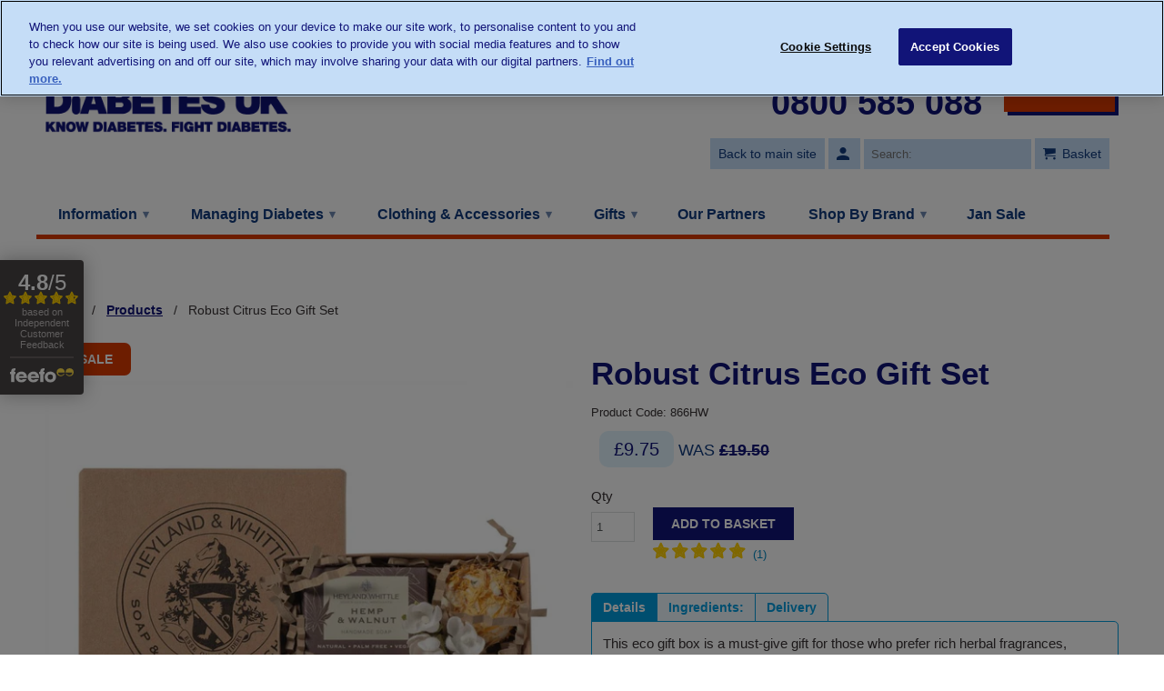

--- FILE ---
content_type: text/html; charset=utf-8
request_url: https://shop.diabetes.org.uk/products/citrus-turmeric-eco-gift-set
body_size: 35467
content:
<!DOCTYPE html>
<!--[if lt IE 7 ]><html class="ie ie6" lang="en"> <![endif]-->
<!--[if IE 7 ]><html class="ie ie7" lang="en"> <![endif]-->
<!--[if IE 8 ]><html class="ie ie8" lang="en"> <![endif]-->
<!--[if IE 9 ]><html class="ie ie9" lang="en"> <![endif]-->
<!--[if (gte IE 10)|!(IE)]><!--><html lang="en"> <!--<![endif]-->
  <head>
    <!-- Google Tag Manager -->
<script>(function(w,d,s,l,i){w[l]=w[l]||[];w[l].push({'gtm.start':
    new Date().getTime(),event:'gtm.js'});var f=d.getElementsByTagName(s)[0],
    j=d.createElement(s),dl=l!='dataLayer'?'&l='+l:'';j.async=true;j.src=
    'https://www.googletagmanager.com/gtm.js?id='+i+dl;f.parentNode.insertBefore(j,f);
})(window,document,'script','dataLayer','GTM-MVK24T');

</script>
<!-- End Google Tag Manager -->
    <meta charset="utf-8">
    <meta http-equiv="cleartype" content="on">
    <meta name="robots" content="index,follow">

    
    <title>Robust Citrus Eco Gift Set - Diabetes UK Shop</title>

    
      <meta name="description" content="This eco gift box is full of rich herbal fragrances, containing three items (soaps and melts)-all gentle on the skin and good for the planet! Refreshingly zingy, the spicy Turmeric and Citrus soap promises an energetic wake-up call. Suits normal to oily skins. The soap is moisturising and healing. Diabetes UK Shop." />
    


    <!-- Custom Fonts -->
    
    <!-- Cheddar Font -->
    <link href="//shop.diabetes.org.uk/cdn/shop/t/86/assets/cheddarfont.css?v=24027802352370678731768309481" rel="stylesheet" type="text/css" media="all" />
    <!-- Font Awsome -->
    <script src="https://kit.fontawesome.com/c1bee2845c.js" crossorigin="anonymous"></script>


    <!-- Start VWO Async SmartCode -->
<link rel="preconnect" href="https://dev.visualwebsiteoptimizer.com" />
<script type='text/javascript' id='vwoCode'>
  window._vwo_code ||
  (function () {
  var w=window,
  d=document;
  var account_id=1172836,
  version=2.2,
  settings_tolerance=2000,
  hide_element='body',
  hide_element_style = 'opacity:0 !important;filter:alpha(opacity=0) !important;background:none !important';
  /* DO NOT EDIT BELOW THIS LINE */
  if(f=!1,v=d.querySelector('#vwoCode'),cc={},-1<d.URL.indexOf('__vwo_disable__')||w._vwo_code)return;try{var e=JSON.parse(localStorage.getItem('_vwo_'+account_id+'_config'));cc=e&&'object'==typeof e?e:{}}catch(e){}function r(t){try{return decodeURIComponent(t)}catch(e){return t}}var s=function(){var e={combination:[],combinationChoose:[],split:[],exclude:[],uuid:null,consent:null,optOut:null},t=d.cookie||'';if(!t)return e;for(var n,i,o=/(?:^|;\s*)(?:(_vis_opt_exp_(\d+)_combi=([^;]*))|(_vis_opt_exp_(\d+)_combi_choose=([^;]*))|(_vis_opt_exp_(\d+)_split=([^:;]*))|(_vis_opt_exp_(\d+)_exclude=[^;]*)|(_vis_opt_out=([^;]*))|(_vwo_global_opt_out=[^;]*)|(_vwo_uuid=([^;]*))|(_vwo_consent=([^;]*)))/g;null!==(n=o.exec(t));)try{n[1]?e.combination.push({id:n[2],value:r(n[3])}):n[4]?e.combinationChoose.push({id:n[5],value:r(n[6])}):n[7]?e.split.push({id:n[8],value:r(n[9])}):n[10]?e.exclude.push({id:n[11]}):n[12]?e.optOut=r(n[13]):n[14]?e.optOut=!0:n[15]?e.uuid=r(n[16]):n[17]&&(i=r(n[18]),e.consent=i&&3<=i.length?i.substring(0,3):null)}catch(e){}return e}();function i(){var e=function(){if(w.VWO&&Array.isArray(w.VWO))for(var e=0;e<w.VWO.length;e++){var t=w.VWO[e];if(Array.isArray(t)&&('setVisitorId'===t[0]||'setSessionId'===t[0]))return!0}return!1}(),t='a='+account_id+'&u='+encodeURIComponent(w._vis_opt_url||d.URL)+'&vn='+version+'&ph=1'+('undefined'!=typeof platform?'&p='+platform:'')+'&st='+w.performance.now();e||((n=function(){var e,t=[],n={},i=w.VWO&&w.VWO.appliedCampaigns||{};for(e in i){var o=i[e]&&i[e].v;o&&(t.push(e+'-'+o+'-1'),n[e]=!0)}if(s&&s.combination)for(var r=0;r<s.combination.length;r++){var a=s.combination[r];n[a.id]||t.push(a.id+'-'+a.value)}return t.join('|')}())&&(t+='&c='+n),(n=function(){var e=[],t={};if(s&&s.combinationChoose)for(var n=0;n<s.combinationChoose.length;n++){var i=s.combinationChoose[n];e.push(i.id+'-'+i.value),t[i.id]=!0}if(s&&s.split)for(var o=0;o<s.split.length;o++)t[(i=s.split[o]).id]||e.push(i.id+'-'+i.value);return e.join('|')}())&&(t+='&cc='+n),(n=function(){var e={},t=[];if(w.VWO&&Array.isArray(w.VWO))for(var n=0;n<w.VWO.length;n++){var i=w.VWO[n];if(Array.isArray(i)&&'setVariation'===i[0]&&i[1]&&Array.isArray(i[1]))for(var o=0;o<i[1].length;o++){var r,a=i[1][o];a&&'object'==typeof a&&(r=a.e,a=a.v,r&&a&&(e[r]=a))}}for(r in e)t.push(r+'-'+e[r]);return t.join('|')}())&&(t+='&sv='+n)),s&&s.optOut&&(t+='&o='+s.optOut);var n=function(){var e=[],t={};if(s&&s.exclude)for(var n=0;n<s.exclude.length;n++){var i=s.exclude[n];t[i.id]||(e.push(i.id),t[i.id]=!0)}return e.join('|')}();return n&&(t+='&e='+n),s&&s.uuid&&(t+='&id='+s.uuid),s&&s.consent&&(t+='&consent='+s.consent),w.name&&-1<w.name.indexOf('_vis_preview')&&(t+='&pM=true'),w.VWO&&w.VWO.ed&&(t+='&ed='+w.VWO.ed),t}code={nonce:v&&v.nonce,library_tolerance:function(){return'undefined'!=typeof library_tolerance?library_tolerance:void 0},settings_tolerance:function(){return cc.sT||settings_tolerance},hide_element_style:function(){return'{'+(cc.hES||hide_element_style)+'}'},hide_element:function(){return performance.getEntriesByName('first-contentful-paint')[0]?'':'string'==typeof cc.hE?cc.hE:hide_element},getVersion:function(){return version},finish:function(e){var t;f||(f=!0,(t=d.getElementById('_vis_opt_path_hides'))&&t.parentNode.removeChild(t),e&&((new Image).src='https://dev.visualwebsiteoptimizer.com/ee.gif?a='+account_id+e))},finished:function(){return f},addScript:function(e){var t=d.createElement('script');t.type='text/javascript',e.src?t.src=e.src:t.text=e.text,v&&t.setAttribute('nonce',v.nonce),d.getElementsByTagName('head')[0].appendChild(t)},load:function(e,t){t=t||{};var n=new XMLHttpRequest;n.open('GET',e,!0),n.withCredentials=!t.dSC,n.responseType=t.responseType||'text',n.onload=function(){if(t.onloadCb)return t.onloadCb(n,e);200===n.status?_vwo_code.addScript({text:n.responseText}):_vwo_code.finish('&e=loading_failure:'+e)},n.onerror=function(){if(t.onerrorCb)return t.onerrorCb(e);_vwo_code.finish('&e=loading_failure:'+e)},n.send()},init:function(){var e,t=this.settings_tolerance();w._vwo_settings_timer=setTimeout(function(){_vwo_code.finish()},t),'body'!==this.hide_element()?(n=d.createElement('style'),e=(t=this.hide_element())?t+this.hide_element_style():'',t=d.getElementsByTagName('head')[0],n.setAttribute('id','_vis_opt_path_hides'),v&&n.setAttribute('nonce',v.nonce),n.setAttribute('type','text/css'),n.styleSheet?n.styleSheet.cssText=e:n.appendChild(d.createTextNode(e)),t.appendChild(n)):(n=d.getElementsByTagName('head')[0],(e=d.createElement('div')).style.cssText='z-index: 2147483647 !important;position: fixed !important;left: 0 !important;top: 0 !important;width: 100% !important;height: 100% !important;background: white !important;',e.setAttribute('id','_vis_opt_path_hides'),e.classList.add('_vis_hide_layer'),n.parentNode.insertBefore(e,n.nextSibling));var n='https://dev.visualwebsiteoptimizer.com/j.php?'+i();-1!==w.location.search.indexOf('_vwo_xhr')?this.addScript({src:n}):this.load(n+'&x=true',{l:1})}};w._vwo_code=code;code.init();})();
</script>
<!-- End VWO Async SmartCode -->
  

    

<meta name="author" content="Diabetes UK Shop">
<meta property="og:url" content="https://shop.diabetes.org.uk/products/citrus-turmeric-eco-gift-set">
<meta property="og:site_name" content="Diabetes UK Shop">


  <meta property="og:type" content="product">
  <meta property="og:title" content="Robust Citrus Eco Gift Set">
  
    <meta property="og:image" content="http://shop.diabetes.org.uk/cdn/shop/products/Heyland-and-whittle-citrus-and-turmeric-gift-set_600x.jpg?v=1738396831">
    <meta property="og:image:secure_url" content="https://shop.diabetes.org.uk/cdn/shop/products/Heyland-and-whittle-citrus-and-turmeric-gift-set_600x.jpg?v=1738396831">
    
  
  <meta property="og:price:amount" content="9.75">
  <meta property="og:price:currency" content="GBP">


  <meta property="og:description" content="This eco gift box is full of rich herbal fragrances, containing three items (soaps and melts)-all gentle on the skin and good for the planet! Refreshingly zingy, the spicy Turmeric and Citrus soap promises an energetic wake-up call. Suits normal to oily skins. The soap is moisturising and healing. Diabetes UK Shop.">




  <meta name="twitter:site" content="@DiabetesUK">

<meta name="twitter:card" content="summary">

  <meta name="twitter:title" content="Robust Citrus Eco Gift Set">
  <meta name="twitter:description" content="This eco gift box is a must-give gift for those who prefer rich herbal fragrances, containing two fragrant eco palm free soaps as well as a hand rolled Clementine &amp;amp; Prosecco bath melt - all gentle on the skin and good for the planet!   Refreshingly zingy, the spicy Turmeric and Citrus soap promises an energetic wake-up call.  Suits normal to oily skins (120g soap bar). The Hemp &amp;amp; Walnut mini favour is moisturising and healing - thanks to Hemp Oil and Walnut leaves - for the finest bathing and shaving experience (45g). The Clementine &amp;amp; Prosecco bath melt is a bit of fun - a zesty blend of sweet and juicy clementine’s with a splash of sparkling bubbles. A great way to kick off celebrations - maybe a Friday night, a birthday, a challenge well met!  This luxuriously indulgent bath melt">
  <meta name="twitter:image" content="https://shop.diabetes.org.uk/cdn/shop/products/Heyland-and-whittle-citrus-and-turmeric-gift-set_240x.jpg?v=1738396831">
  <meta name="twitter:image:width" content="240">
  <meta name="twitter:image:height" content="240">


    
    

    <!-- Mobile Specific Metas -->
    <meta name="HandheldFriendly" content="True">
    <meta name="MobileOptimized" content="320">
    <meta name="viewport" content="width=device-width,initial-scale=1">
    <meta name="theme-color" content="#ffffff">


    <!-- Stylesheets for Retina 4.1.7 -->
    <link href="//shop.diabetes.org.uk/cdn/shop/t/86/assets/styles.scss.css?v=180499912709297354241768317695" rel="stylesheet" type="text/css" media="all" />
    <!--[if lte IE 9]>
      <link href="//shop.diabetes.org.uk/cdn/shop/t/86/assets/ie.css?v=16370617434440559491768309481" rel="stylesheet" type="text/css" media="all" />
    <![endif]-->

    
      <link rel="shortcut icon" type="image/x-icon" href="//shop.diabetes.org.uk/cdn/shop/files/favicon-32x32_small.png?v=1614297028">
    

    <link rel="canonical" href="https://shop.diabetes.org.uk/products/citrus-turmeric-eco-gift-set" />

    

    <script src="//shop.diabetes.org.uk/cdn/shop/t/86/assets/app.js?v=98483280419694699571768309481" type="text/javascript"></script>
    <script type='text/javascript' src='https://shop.diabetes.org.uk/apps/wlm/js/wlm-1.1.js'></script>


 
 









<style type="text/css">.wlm-message-pnf{text-align:center;}#wlm-pwd-form {padding: 30px 0;text-align: center}#wlm-wrapper,.wlm-form-holder {display: inline-block}#wlm-pwd-error {display: none;color: #fb8077;text-align: left}#wlm-pwd-error.wlm-error {border: 1px solid #fb8077}#wlm-pwd-form-button {display: inline-block!important;height: auto!important;padding: 8px 15px!important;background: #777;border-radius: 3px!important;color: #fff!important;text-decoration: none!important;vertical-align: top}.wlm-instantclick-fix,.wlm-item-selector {position: absolute;z-index: -999;display: none;height: 0;width: 0;font-size: 0;line-height: 0}</style>






























































































 
















<script type='text/javascript'>
wlm.arrHideLinks.push('a[href$="/collections/branded-accessories-staff"],a[href*="/collections/branded-accessories-staff/"],a[href*="/collections/branded-accessories-staff?"],a[href*="/collections/branded-accessories-staff#"],a[href$="/collections/branded-clothing-staff"],a[href*="/collections/branded-clothing-staff/"],a[href*="/collections/branded-clothing-staff?"],a[href*="/collections/branded-clothing-staff#"],a[href$="/collections/greetings-cards-postcards-staff"],a[href*="/collections/greetings-cards-postcards-staff/"],a[href*="/collections/greetings-cards-postcards-staff?"],a[href*="/collections/greetings-cards-postcards-staff#"]');
</script><style type='text/css' class='wlm-auto-hl-styles'>a[href$="/collections/branded-accessories-staff"],a[href*="/collections/branded-accessories-staff/"],a[href*="/collections/branded-accessories-staff?"],a[href*="/collections/branded-accessories-staff#"],a[href$="/collections/branded-clothing-staff"],a[href*="/collections/branded-clothing-staff/"],a[href*="/collections/branded-clothing-staff?"],a[href*="/collections/branded-clothing-staff#"],a[href$="/collections/greetings-cards-postcards-staff"],a[href*="/collections/greetings-cards-postcards-staff/"],a[href*="/collections/greetings-cards-postcards-staff?"],a[href*="/collections/greetings-cards-postcards-staff#"]{ display: none !important; }</style>





        
      <script type='text/javascript'>
      
        wlm.navigateByLocation();
      
      wlm.jq(document).ready(function(){
        wlm.removeLinks();
      });
    </script>
    
    
<script>window.performance && window.performance.mark && window.performance.mark('shopify.content_for_header.start');</script><meta name="google-site-verification" content="AMCZExwVf9-KWk5kNyZ8ek1nuUDQM0cQ3Y3I1ninAqI">
<meta name="facebook-domain-verification" content="30w2x5v146yprklyjdovspdv0l52y6">
<meta id="shopify-digital-wallet" name="shopify-digital-wallet" content="/19226045/digital_wallets/dialog">
<meta name="shopify-checkout-api-token" content="1078f2ff3bd148602e902a1c141b1ced">
<meta id="in-context-paypal-metadata" data-shop-id="19226045" data-venmo-supported="false" data-environment="production" data-locale="en_US" data-paypal-v4="true" data-currency="GBP">
<link rel="alternate" type="application/json+oembed" href="https://shop.diabetes.org.uk/products/citrus-turmeric-eco-gift-set.oembed">
<script async="async" src="/checkouts/internal/preloads.js?locale=en-GB"></script>
<link rel="preconnect" href="https://shop.app" crossorigin="anonymous">
<script async="async" src="https://shop.app/checkouts/internal/preloads.js?locale=en-GB&shop_id=19226045" crossorigin="anonymous"></script>
<script id="apple-pay-shop-capabilities" type="application/json">{"shopId":19226045,"countryCode":"GB","currencyCode":"GBP","merchantCapabilities":["supports3DS"],"merchantId":"gid:\/\/shopify\/Shop\/19226045","merchantName":"Diabetes UK Shop","requiredBillingContactFields":["postalAddress","email"],"requiredShippingContactFields":["postalAddress","email"],"shippingType":"shipping","supportedNetworks":["visa","maestro","masterCard","amex","discover","elo"],"total":{"type":"pending","label":"Diabetes UK Shop","amount":"1.00"},"shopifyPaymentsEnabled":true,"supportsSubscriptions":true}</script>
<script id="shopify-features" type="application/json">{"accessToken":"1078f2ff3bd148602e902a1c141b1ced","betas":["rich-media-storefront-analytics"],"domain":"shop.diabetes.org.uk","predictiveSearch":true,"shopId":19226045,"locale":"en"}</script>
<script>var Shopify = Shopify || {};
Shopify.shop = "diabetesuk-shop.myshopify.com";
Shopify.locale = "en";
Shopify.currency = {"active":"GBP","rate":"1.0"};
Shopify.country = "GB";
Shopify.theme = {"name":"57 - Tracking updates","id":183768056189,"schema_name":"Diabetes UK","schema_version":"4.1.7","theme_store_id":null,"role":"main"};
Shopify.theme.handle = "null";
Shopify.theme.style = {"id":null,"handle":null};
Shopify.cdnHost = "shop.diabetes.org.uk/cdn";
Shopify.routes = Shopify.routes || {};
Shopify.routes.root = "/";</script>
<script type="module">!function(o){(o.Shopify=o.Shopify||{}).modules=!0}(window);</script>
<script>!function(o){function n(){var o=[];function n(){o.push(Array.prototype.slice.apply(arguments))}return n.q=o,n}var t=o.Shopify=o.Shopify||{};t.loadFeatures=n(),t.autoloadFeatures=n()}(window);</script>
<script>
  window.ShopifyPay = window.ShopifyPay || {};
  window.ShopifyPay.apiHost = "shop.app\/pay";
  window.ShopifyPay.redirectState = null;
</script>
<script id="shop-js-analytics" type="application/json">{"pageType":"product"}</script>
<script defer="defer" async type="module" src="//shop.diabetes.org.uk/cdn/shopifycloud/shop-js/modules/v2/client.init-shop-cart-sync_BT-GjEfc.en.esm.js"></script>
<script defer="defer" async type="module" src="//shop.diabetes.org.uk/cdn/shopifycloud/shop-js/modules/v2/chunk.common_D58fp_Oc.esm.js"></script>
<script defer="defer" async type="module" src="//shop.diabetes.org.uk/cdn/shopifycloud/shop-js/modules/v2/chunk.modal_xMitdFEc.esm.js"></script>
<script type="module">
  await import("//shop.diabetes.org.uk/cdn/shopifycloud/shop-js/modules/v2/client.init-shop-cart-sync_BT-GjEfc.en.esm.js");
await import("//shop.diabetes.org.uk/cdn/shopifycloud/shop-js/modules/v2/chunk.common_D58fp_Oc.esm.js");
await import("//shop.diabetes.org.uk/cdn/shopifycloud/shop-js/modules/v2/chunk.modal_xMitdFEc.esm.js");

  window.Shopify.SignInWithShop?.initShopCartSync?.({"fedCMEnabled":true,"windoidEnabled":true});

</script>
<script>
  window.Shopify = window.Shopify || {};
  if (!window.Shopify.featureAssets) window.Shopify.featureAssets = {};
  window.Shopify.featureAssets['shop-js'] = {"shop-cart-sync":["modules/v2/client.shop-cart-sync_DZOKe7Ll.en.esm.js","modules/v2/chunk.common_D58fp_Oc.esm.js","modules/v2/chunk.modal_xMitdFEc.esm.js"],"init-fed-cm":["modules/v2/client.init-fed-cm_B6oLuCjv.en.esm.js","modules/v2/chunk.common_D58fp_Oc.esm.js","modules/v2/chunk.modal_xMitdFEc.esm.js"],"shop-cash-offers":["modules/v2/client.shop-cash-offers_D2sdYoxE.en.esm.js","modules/v2/chunk.common_D58fp_Oc.esm.js","modules/v2/chunk.modal_xMitdFEc.esm.js"],"shop-login-button":["modules/v2/client.shop-login-button_QeVjl5Y3.en.esm.js","modules/v2/chunk.common_D58fp_Oc.esm.js","modules/v2/chunk.modal_xMitdFEc.esm.js"],"pay-button":["modules/v2/client.pay-button_DXTOsIq6.en.esm.js","modules/v2/chunk.common_D58fp_Oc.esm.js","modules/v2/chunk.modal_xMitdFEc.esm.js"],"shop-button":["modules/v2/client.shop-button_DQZHx9pm.en.esm.js","modules/v2/chunk.common_D58fp_Oc.esm.js","modules/v2/chunk.modal_xMitdFEc.esm.js"],"avatar":["modules/v2/client.avatar_BTnouDA3.en.esm.js"],"init-windoid":["modules/v2/client.init-windoid_CR1B-cfM.en.esm.js","modules/v2/chunk.common_D58fp_Oc.esm.js","modules/v2/chunk.modal_xMitdFEc.esm.js"],"init-shop-for-new-customer-accounts":["modules/v2/client.init-shop-for-new-customer-accounts_C_vY_xzh.en.esm.js","modules/v2/client.shop-login-button_QeVjl5Y3.en.esm.js","modules/v2/chunk.common_D58fp_Oc.esm.js","modules/v2/chunk.modal_xMitdFEc.esm.js"],"init-shop-email-lookup-coordinator":["modules/v2/client.init-shop-email-lookup-coordinator_BI7n9ZSv.en.esm.js","modules/v2/chunk.common_D58fp_Oc.esm.js","modules/v2/chunk.modal_xMitdFEc.esm.js"],"init-shop-cart-sync":["modules/v2/client.init-shop-cart-sync_BT-GjEfc.en.esm.js","modules/v2/chunk.common_D58fp_Oc.esm.js","modules/v2/chunk.modal_xMitdFEc.esm.js"],"shop-toast-manager":["modules/v2/client.shop-toast-manager_DiYdP3xc.en.esm.js","modules/v2/chunk.common_D58fp_Oc.esm.js","modules/v2/chunk.modal_xMitdFEc.esm.js"],"init-customer-accounts":["modules/v2/client.init-customer-accounts_D9ZNqS-Q.en.esm.js","modules/v2/client.shop-login-button_QeVjl5Y3.en.esm.js","modules/v2/chunk.common_D58fp_Oc.esm.js","modules/v2/chunk.modal_xMitdFEc.esm.js"],"init-customer-accounts-sign-up":["modules/v2/client.init-customer-accounts-sign-up_iGw4briv.en.esm.js","modules/v2/client.shop-login-button_QeVjl5Y3.en.esm.js","modules/v2/chunk.common_D58fp_Oc.esm.js","modules/v2/chunk.modal_xMitdFEc.esm.js"],"shop-follow-button":["modules/v2/client.shop-follow-button_CqMgW2wH.en.esm.js","modules/v2/chunk.common_D58fp_Oc.esm.js","modules/v2/chunk.modal_xMitdFEc.esm.js"],"checkout-modal":["modules/v2/client.checkout-modal_xHeaAweL.en.esm.js","modules/v2/chunk.common_D58fp_Oc.esm.js","modules/v2/chunk.modal_xMitdFEc.esm.js"],"shop-login":["modules/v2/client.shop-login_D91U-Q7h.en.esm.js","modules/v2/chunk.common_D58fp_Oc.esm.js","modules/v2/chunk.modal_xMitdFEc.esm.js"],"lead-capture":["modules/v2/client.lead-capture_BJmE1dJe.en.esm.js","modules/v2/chunk.common_D58fp_Oc.esm.js","modules/v2/chunk.modal_xMitdFEc.esm.js"],"payment-terms":["modules/v2/client.payment-terms_Ci9AEqFq.en.esm.js","modules/v2/chunk.common_D58fp_Oc.esm.js","modules/v2/chunk.modal_xMitdFEc.esm.js"]};
</script>
<script>(function() {
  var isLoaded = false;
  function asyncLoad() {
    if (isLoaded) return;
    isLoaded = true;
    var urls = ["https:\/\/shopify.instantsearchplus.com\/js\/loader.js?v=2\u0026mode=shopify\u0026UUID=bf5901b8-bb94-411c-bf22-3b45dfc3cfc4\u0026store=19226045\u0026shop=diabetesuk-shop.myshopify.com","\/\/d1liekpayvooaz.cloudfront.net\/apps\/customizery\/customizery.js?shop=diabetesuk-shop.myshopify.com","https:\/\/www.orderlogicapp.com\/embedded_js\/production_base.js?1589921568\u0026shop=diabetesuk-shop.myshopify.com","https:\/\/cdn-app.sealsubscriptions.com\/shopify\/public\/js\/sealsubscriptions.js?shop=diabetesuk-shop.myshopify.com","https:\/\/cdn.logbase.io\/lb-upsell-wrapper.js?shop=diabetesuk-shop.myshopify.com"];
    for (var i = 0; i < urls.length; i++) {
      var s = document.createElement('script');
      s.type = 'text/javascript';
      s.async = true;
      s.src = urls[i];
      var x = document.getElementsByTagName('script')[0];
      x.parentNode.insertBefore(s, x);
    }
  };
  if(window.attachEvent) {
    window.attachEvent('onload', asyncLoad);
  } else {
    window.addEventListener('load', asyncLoad, false);
  }
})();</script>
<script id="__st">var __st={"a":19226045,"offset":0,"reqid":"cd7d3724-231d-492d-9887-ec525f9722c8-1769058446","pageurl":"shop.diabetes.org.uk\/products\/citrus-turmeric-eco-gift-set","u":"03822a2e3300","p":"product","rtyp":"product","rid":6980915396719};</script>
<script>window.ShopifyPaypalV4VisibilityTracking = true;</script>
<script id="captcha-bootstrap">!function(){'use strict';const t='contact',e='account',n='new_comment',o=[[t,t],['blogs',n],['comments',n],[t,'customer']],c=[[e,'customer_login'],[e,'guest_login'],[e,'recover_customer_password'],[e,'create_customer']],r=t=>t.map((([t,e])=>`form[action*='/${t}']:not([data-nocaptcha='true']) input[name='form_type'][value='${e}']`)).join(','),a=t=>()=>t?[...document.querySelectorAll(t)].map((t=>t.form)):[];function s(){const t=[...o],e=r(t);return a(e)}const i='password',u='form_key',d=['recaptcha-v3-token','g-recaptcha-response','h-captcha-response',i],f=()=>{try{return window.sessionStorage}catch{return}},m='__shopify_v',_=t=>t.elements[u];function p(t,e,n=!1){try{const o=window.sessionStorage,c=JSON.parse(o.getItem(e)),{data:r}=function(t){const{data:e,action:n}=t;return t[m]||n?{data:e,action:n}:{data:t,action:n}}(c);for(const[e,n]of Object.entries(r))t.elements[e]&&(t.elements[e].value=n);n&&o.removeItem(e)}catch(o){console.error('form repopulation failed',{error:o})}}const l='form_type',E='cptcha';function T(t){t.dataset[E]=!0}const w=window,h=w.document,L='Shopify',v='ce_forms',y='captcha';let A=!1;((t,e)=>{const n=(g='f06e6c50-85a8-45c8-87d0-21a2b65856fe',I='https://cdn.shopify.com/shopifycloud/storefront-forms-hcaptcha/ce_storefront_forms_captcha_hcaptcha.v1.5.2.iife.js',D={infoText:'Protected by hCaptcha',privacyText:'Privacy',termsText:'Terms'},(t,e,n)=>{const o=w[L][v],c=o.bindForm;if(c)return c(t,g,e,D).then(n);var r;o.q.push([[t,g,e,D],n]),r=I,A||(h.body.append(Object.assign(h.createElement('script'),{id:'captcha-provider',async:!0,src:r})),A=!0)});var g,I,D;w[L]=w[L]||{},w[L][v]=w[L][v]||{},w[L][v].q=[],w[L][y]=w[L][y]||{},w[L][y].protect=function(t,e){n(t,void 0,e),T(t)},Object.freeze(w[L][y]),function(t,e,n,w,h,L){const[v,y,A,g]=function(t,e,n){const i=e?o:[],u=t?c:[],d=[...i,...u],f=r(d),m=r(i),_=r(d.filter((([t,e])=>n.includes(e))));return[a(f),a(m),a(_),s()]}(w,h,L),I=t=>{const e=t.target;return e instanceof HTMLFormElement?e:e&&e.form},D=t=>v().includes(t);t.addEventListener('submit',(t=>{const e=I(t);if(!e)return;const n=D(e)&&!e.dataset.hcaptchaBound&&!e.dataset.recaptchaBound,o=_(e),c=g().includes(e)&&(!o||!o.value);(n||c)&&t.preventDefault(),c&&!n&&(function(t){try{if(!f())return;!function(t){const e=f();if(!e)return;const n=_(t);if(!n)return;const o=n.value;o&&e.removeItem(o)}(t);const e=Array.from(Array(32),(()=>Math.random().toString(36)[2])).join('');!function(t,e){_(t)||t.append(Object.assign(document.createElement('input'),{type:'hidden',name:u})),t.elements[u].value=e}(t,e),function(t,e){const n=f();if(!n)return;const o=[...t.querySelectorAll(`input[type='${i}']`)].map((({name:t})=>t)),c=[...d,...o],r={};for(const[a,s]of new FormData(t).entries())c.includes(a)||(r[a]=s);n.setItem(e,JSON.stringify({[m]:1,action:t.action,data:r}))}(t,e)}catch(e){console.error('failed to persist form',e)}}(e),e.submit())}));const S=(t,e)=>{t&&!t.dataset[E]&&(n(t,e.some((e=>e===t))),T(t))};for(const o of['focusin','change'])t.addEventListener(o,(t=>{const e=I(t);D(e)&&S(e,y())}));const B=e.get('form_key'),M=e.get(l),P=B&&M;t.addEventListener('DOMContentLoaded',(()=>{const t=y();if(P)for(const e of t)e.elements[l].value===M&&p(e,B);[...new Set([...A(),...v().filter((t=>'true'===t.dataset.shopifyCaptcha))])].forEach((e=>S(e,t)))}))}(h,new URLSearchParams(w.location.search),n,t,e,['guest_login'])})(!0,!0)}();</script>
<script integrity="sha256-4kQ18oKyAcykRKYeNunJcIwy7WH5gtpwJnB7kiuLZ1E=" data-source-attribution="shopify.loadfeatures" defer="defer" src="//shop.diabetes.org.uk/cdn/shopifycloud/storefront/assets/storefront/load_feature-a0a9edcb.js" crossorigin="anonymous"></script>
<script crossorigin="anonymous" defer="defer" src="//shop.diabetes.org.uk/cdn/shopifycloud/storefront/assets/shopify_pay/storefront-65b4c6d7.js?v=20250812"></script>
<script data-source-attribution="shopify.dynamic_checkout.dynamic.init">var Shopify=Shopify||{};Shopify.PaymentButton=Shopify.PaymentButton||{isStorefrontPortableWallets:!0,init:function(){window.Shopify.PaymentButton.init=function(){};var t=document.createElement("script");t.src="https://shop.diabetes.org.uk/cdn/shopifycloud/portable-wallets/latest/portable-wallets.en.js",t.type="module",document.head.appendChild(t)}};
</script>
<script data-source-attribution="shopify.dynamic_checkout.buyer_consent">
  function portableWalletsHideBuyerConsent(e){var t=document.getElementById("shopify-buyer-consent"),n=document.getElementById("shopify-subscription-policy-button");t&&n&&(t.classList.add("hidden"),t.setAttribute("aria-hidden","true"),n.removeEventListener("click",e))}function portableWalletsShowBuyerConsent(e){var t=document.getElementById("shopify-buyer-consent"),n=document.getElementById("shopify-subscription-policy-button");t&&n&&(t.classList.remove("hidden"),t.removeAttribute("aria-hidden"),n.addEventListener("click",e))}window.Shopify?.PaymentButton&&(window.Shopify.PaymentButton.hideBuyerConsent=portableWalletsHideBuyerConsent,window.Shopify.PaymentButton.showBuyerConsent=portableWalletsShowBuyerConsent);
</script>
<script data-source-attribution="shopify.dynamic_checkout.cart.bootstrap">document.addEventListener("DOMContentLoaded",(function(){function t(){return document.querySelector("shopify-accelerated-checkout-cart, shopify-accelerated-checkout")}if(t())Shopify.PaymentButton.init();else{new MutationObserver((function(e,n){t()&&(Shopify.PaymentButton.init(),n.disconnect())})).observe(document.body,{childList:!0,subtree:!0})}}));
</script>
<link id="shopify-accelerated-checkout-styles" rel="stylesheet" media="screen" href="https://shop.diabetes.org.uk/cdn/shopifycloud/portable-wallets/latest/accelerated-checkout-backwards-compat.css" crossorigin="anonymous">
<style id="shopify-accelerated-checkout-cart">
        #shopify-buyer-consent {
  margin-top: 1em;
  display: inline-block;
  width: 100%;
}

#shopify-buyer-consent.hidden {
  display: none;
}

#shopify-subscription-policy-button {
  background: none;
  border: none;
  padding: 0;
  text-decoration: underline;
  font-size: inherit;
  cursor: pointer;
}

#shopify-subscription-policy-button::before {
  box-shadow: none;
}

      </style>

<script>window.performance && window.performance.mark && window.performance.mark('shopify.content_for_header.end');</script>

  <!-- OrderLogic checkout restrictions ========================================= -->
  <script>
DEBUG_KEY = "__olDebug";

if (typeof olCreateCookie == 'undefined') {
    var olCreateCookie = function (name, value, days) {
        if (days) {
            var date = new Date();
            date.setTime(date.getTime() + (days * 24 * 60 * 60 * 1000));
            var expires = "; expires=" + date.toGMTString();
        }
        else var expires = "";
        document.cookie = name + "=" + JSON.stringify(value) + expires + "; path=/; SameSite=None; Secure";
    };
}

if (typeof olReadCookie == 'undefined') {
    var olReadCookie = function (name) {
        var nameEQ = name + "=";
        var ca = document.cookie.split(';');
        // the cookie is being created, there is a problem with the following logic matching the name
        for (var i = 0; i < ca.length; i++) {
            var c = ca[i];
            while (c.charAt(0) == ' ') c = c.substring(1, c.length);
            if (c.indexOf(nameEQ) == 0) return JSON.parse(c.substring(nameEQ.length, c.length));
        }
        return;
    };
}

if (typeof getOlCacheBuster == 'undefined') {
    var getOlCacheBuster = function() {
        if ( typeof getOlCacheBuster.olCacheBuster == 'undefined') {
            scriptsArray = Array.prototype.slice.call(document.getElementsByTagName("script"));
            scriptsArray = scriptsArray.concat(Array.prototype.slice.call(document.getElementsByTagName("noscript")));
            for (var i=0; i<scriptsArray.length; i++) {
                cacheBusterArray = scriptsArray[i].innerHTML.match(/orderlogicapp.com\\\/embedded_js\\\/production_base.js\?(\d+)/);
                if (cacheBusterArray == null) {
                    cacheBusterString = scriptsArray[i].getAttribute('src');
                    if (cacheBusterString != null) {
                        cacheBusterArray = cacheBusterString.match(/orderlogicapp.com\/embedded_js\/production_base.js\?(\d+)/);
                    }
                }
                if (cacheBusterArray != null) {
                    getOlCacheBuster.olCacheBuster = cacheBusterArray[1];
                    break;
                }
            }
        }
        return getOlCacheBuster.olCacheBuster;
    }
}

if (typeof ol_hostname == 'undefined') {
    var ol_hostname = 'www.orderlogicapp.com';
    var ol_debug = olReadCookie(DEBUG_KEY);
    if (window.location.search.replace("?", "").substring(0, 7) == 'olDebug') {
        ol_debug = window.location.search.replace("?olDebug=", "");
        if (ol_debug == 'false') ol_debug = false;
        olCreateCookie(DEBUG_KEY, ol_debug, null);
    }
}

var ol_cachebuster = getOlCacheBuster();
if (( typeof ol_cachebuster != 'undefined') || (ol_debug)) {
    if (typeof ol_script == 'undefined') {
        var ol_script = document.createElement('script');
        ol_script.type = 'text/javascript';
        ol_script.async = true;
        ol_script.src = "https://" + (ol_debug ? 'dev.orderlogicapp.com' : ol_hostname) + "/embedded_js/store.js?" + ol_cachebuster;
        document.head.appendChild(ol_script);
    }
}



olProductData = { 
}


olProductDataDcb = {
  productId: 6980915396719,
  handle: "citrus-turmeric-eco-gift-set",
  tags: [
    
        "5-10",
    
        "bath",
    
        "bath-body-gift-sets",
    
        "Black Friday",
    
        "Christmas Gift Ideas",
    
        "Delivery tab",
    
        "eco-friendly",
    
        "Gifts-for-Her",
    
        "heyland-and-whittle",
    
        "Jan sales",
    
  ]
}

</script>

    

<script type="text/javascript" id="feefo-plugin-widget-bootstrap" src="//register.feefo.com/api/ecommerce/plugin/widget/merchant/diabetes-uk-shop" async></script>


<meta name="facebook-domain-verification" content="30w2x5v146yprklyjdovspdv0l52y6" />
    
<!-- BEGIN app block: shopify://apps/orderlogic-min-max-limits/blocks/orderlogic/02463cc1-4876-4a68-8865-248003957801 --><script>
  DEBUG_KEY = "__olDebug";
  var ol_cachebuster = "202502190343";

  if (typeof olCreateStorage == 'undefined') {
    var olCreateStorage = function (name, value) {
      localStorage.setItem(name, JSON.stringify(value));
    };
  }

  if (typeof olReadStorage == 'undefined') {
    var olReadStorage = function (name) {
      return JSON.parse(localStorage.getItem(name));
    };
  }

  if (typeof ol_hostname == 'undefined') {
    var ol_hostname = 'www.orderlogicapp.com';
    var ol_debug = olReadStorage(DEBUG_KEY);
    if (window.location.search.replace("?", "").substring(0, 7) == 'olDebug') {
      ol_debug = window.location.search.replace("?olDebug=", "");
      if (ol_debug == 'false') ol_debug = false;
      olCreateStorage(DEBUG_KEY, ol_debug);
    }
  }

  if (( typeof ol_cachebuster != 'undefined') || (ol_debug)) {
    if (typeof ol_script == 'undefined') {
      var ol_script = document.createElement('script');
      ol_script.type = 'text/javascript';
      ol_script.async = true;
      ol_script.src = "https://" + (ol_debug ? 'dev.orderlogicapp.com' : ol_hostname) + "/embedded_js/store.js?" + ol_cachebuster;
      document.head.appendChild(ol_script);
    }
  }

  

  olProductData = { 
  }

  
  olProductDataDcb = {
    productId: 6980915396719,
    handle: "citrus-turmeric-eco-gift-set",
    tags: [
      
      "5-10",
      
      "bath",
      
      "bath-body-gift-sets",
      
      "Black Friday",
      
      "Christmas Gift Ideas",
      
      "Delivery tab",
      
      "eco-friendly",
      
      "Gifts-for-Her",
      
      "heyland-and-whittle",
      
      "Jan sales",
      
    ]
  }
  
</script>


<!-- END app block --><!-- BEGIN app block: shopify://apps/analyzify-ga4-ads-tracking/blocks/app-embed-v4/69637cfd-dd6f-4511-aa97-7037cfb5515c -->


<!-- BEGIN app snippet: an_analyzify_settings -->







<script defer>
  // AN_ANALYZIFY_SETTINGS
  (() => {
    try {
      const startTime = performance.now();
      window.analyzify = window.analyzify || {};
  
      window.analyzify.log = (t, groupName, nestedGroupName) => {
        try {
          const styles = {
            default: 'color:#fff;background:#413389;',
            an_analyzify: 'color:#fff;background:#1f77b4;', 
            an_analyzify_settings: 'color:#fff;background:#ff7f0e;', 
            an_fb: 'color:#fff;background:#2ca02c;', 
            an_criteo: 'color:#fff;background:#d62728;', 
            an_bing: 'color:#fff;background:#9467bd;', 
            an_clarity: 'color:#fff;background:#8c564b;', 
            an_hotjar: 'color:#fff;background:#8c564b;', 
            an_gtm: 'color:#fff;background:#e377c2;', 
            an_klaviyo: 'color:#fff;background:#7f7f7f;', 
            an_pinterest: 'color:#fff;background:#bcbd22;', 
            an_rebuy: 'color:#fff;background:#17becf;', 
            an_tiktok: 'color:#fff;background:#ffbb78;', 
            an_x: 'color:#fff;background:#98df8a;', 
            an_consent: 'color:#fff;background:#ff9896;' 
          };

          if (window.analyzify.logging && t != null) {
            const style = styles[groupName] || styles['default'];
            console.log(`%c[${groupName || 'Analyzify'}]${nestedGroupName ? ` ${nestedGroupName}` : ''}`, style, t);
            analyzify.logs.push(t);
            if (analyzify?.stopAtLog) {
              debugger;
            }
          }
        } catch (error) {
          console.error("Error processing analyzify settings:", error);
        }
      }

      (() => {
        try {
          window.analyzify = {
            ...window.analyzify,
            logging: "" == "true",
            logs: [],
            testing_environment: false,
            consent_version: null,
            initial_load: {},
            variant_changed_with_view_item: false,
            chunk_size: 25,
            properties: {
              GTM: {
                status: true,
                id: "",
                multiple_view_item_list: false,
                feed_country: "",
                feed_region: "",
                feed_language: "",
                merchant_id: "",
                enhanced_params: true,
                replace_session_id: false,
                replace_gclid: false,
                variant_changed: true,
                generate_lead: true,
              },
              GADS: {
                status:false, 
                conversion_linker:false, 
                allow_ad_personalization_signals:false,
                ads_data_redaction:false,
                url_passthrough:false,
                primary: {
                  status:false,
                  id: "",
                  feed_country: "GB",
                  feed_region: "GB",
                  merchant_id: "",
                  feed_language: "",
                  product_id_format: "product_sku", 
                  replace_session_id:false,
                  replace_gclid:false,
                  remarketing: {
                    status:false,
                    gads_remarketing_id_format: "product_sku",
                    events: { 
                      view_item_list: false, 
                      view_item: false,
                      add_to_cart: false,
                      remove_from_cart: false,
                      begin_checkout: false,
                      purchase: false,
                      generate_lead: false,
                    }
                  },
                  conversions: {
                    view_item: {
                        status: false,
                        value: "",
                    },
                    add_to_cart: {
                        status: false,
                        value: "",
                    },
                    begin_checkout: {
                        status: false,
                        value: "",
                    },
                    purchase: {
                        status: false,
                        value: "",
                    },
                    generate_lead: {
                      status: false,
                      value: "",
                    }
                  }
                },
                secondary: {
                  status: false,
                  id: "",
                  feed_country: "",
                  feed_region: "",
                  merchant_id: "",
                  feed_language: "",
                  product_id_format: "product_sku",
                  remarketing: {
                    gads_remarketing_id_format: "product_sku",
                    status: false,
                    events: {
                      view_item_list: false,
                      view_item: false,
                      add_to_cart: false,
                      remove_from_cart: false,
                      begin_checkout: false,
                      purchase: false,
                      generate_lead: false,
                    }
                  },
                  conversions: {
                    view_item: {
                      status: false,
                      value: "",
                    },
                    add_to_cart:{
                      status: false,
                      value: "",
                    },
                    begin_checkout:{
                      status: false,
                      value: "",
                    },
                    purchase:{
                      status: false,
                      value: "",
                    },
                    generate_lead: {
                      status: false,
                      value: "",
                    }
                  }
                }
              },
              GA4: {
                status: false,
                multiple_view_item_list: false,
                enhanced_params: true,
                all_forms: false,
                primary: {
                  status: false,
                  id: "",
                  product_id_format: "product_sku",
                  replace_session_id: false,
                  events: {
                    variant_changed: true,
                    view_item_list: false,
                    select_item: false,
                    nav_click: false,
                    view_item: false,
                    add_to_cart: false,
                    add_to_wishlist: false,
                    view_cart: false,
                    remove_from_cart: false,
                    begin_checkout: false,
                    purchase: false,
                    generate_lead: true,
                    page_404: true,
                  }
                },
                secondary: {
                  status: false,
                  id: "",
                  product_id_format: "product_sku",
                  replace_session_id: false,
                  events: {
                      variant_changed: true,
                      view_item_list: false,
                      select_item: false,
                      nav_click: false,
                      view_item: false,
                      add_to_cart: false,
                      add_to_wishlist: false,
                      view_cart: false,
                      remove_from_cart: false,
                      begin_checkout: false,
                      purchase: false,
                      generate_lead: true, // @check & set: false
                      page_404: true,
                  }
                } 
              },
              X: {
                status: false,
                id:"",
                product_id_format: "product_sku",
                events:{
                    page_view: "",
                    add_to_cart: "",
                    begin_checkout: "",
                    search: ""
                }
              },
              BING: {
                status: false,
                id: "",
                product_id_format: "product_sku",
                events: {
                    home: true,
                    view_item: true,
                    view_item_list: true,
                    view_cart: true,
                    search: true,
                    add_to_cart: false,
                    begin_checkout: false,
                    purchase: false
                }
              },
              FACEBOOK: {
                status: false,
                all_forms: false,
                primary: {
                    status: false,
                    id: "",
                    product_id_format: "",
                    events: {
                        view_content: false,
                        view_collection: true,
                        search: false,
                        add_to_cart: false,
                        add_to_wishlist: false,
                        view_cart: true,
                        initiate_checkout: false,
                        add_payment_info: false,
                        generate_lead: true,
                        purchase: false,
                    }
                },
                secondary: {
                    status: false,
                    id: "",
                    product_id_format: "",
                    events: {
                        view_content: false,
                        view_collection: true,
                        search: false,
                        add_to_cart: false,
                        add_to_wishlist: false,
                        view_cart: true,
                        initiate_checkout: false,
                        add_payment_info: false,
                        generate_lead: true,
                        purchase: false,
                    }
                }
              },
              SERVERSIDE: {
                store_id: null,
                status: false,
                measurement_id: null,
                datalayer: false,
                endpoint: 'https://analyzifycdn.com/collect',
                testEndpoint: 'https://stag.analyzifycdn.com/collect', 
                azfy_attribution: 'dual',
                shop_domain: "shop.diabetes.org.uk",
                all_forms: false,
                events: {
                    add_to_cart: false,
                    view_item: true,
                    page_view: true,
                    begin_checkout: false,
                    search: true,
                    generate_lead: true,
                },
                sendCartUpdateDebug: false,
              },
              PINTEREST:{
                status: false,
                id: "",
                product_id_format: "product_sku",
                events:{
                    view_item_list: false,
                    view_item: false,
                    add_to_cart: false,
                    purchase: false,
                }
              },
              CRITEO:{
                status: false,
                id: "",
                product_id_format: "product_sku",
                events:{
                    view_item_list: false,
                    view_item: false,
                    add_to_cart: false,
                    view_cart: false,
                    purchase: false,
                }
              },
              CLARITY:{
                status: false,
                id: "",
                events: {
                  view_item: false,
                  view_item_list: false,
                  view_cart: false,
                  add_to_cart: false,
                  add_to_wishlist: false,
                  remove_from_cart: false,
                  begin_checkout: false,
                  search: false,
                }
              },
              HOTJAR:{
                status: false,
                id: "",
                events: {
                  view_item: false,
                  view_item_list: false,
                  view_cart: false,
                  add_to_cart: false,
                  add_to_wishlist: false,
                  remove_from_cart: false,
                  begin_checkout: false,
                  search: false,
                }
              },             
              SNAPCHAT:{
                status: false,
                id: "",
                events: {
                  view_item: false,
                  add_to_cart: false,
                  initiate_checkout: false,
                },
                product_id_format: "product_sku",
              },
              KLAVIYO:{
                status: false,
                id: "",
                product_id_format: "product_sku",
                events:{
                    subscribe: false, // did not seem to be defined in the settings
                    view_item_list: false,
                    view_item: false,
                    add_to_cart: false,
                    add_to_wishlist: true,
                    begin_checkout: false,
                    search: false,
                    purchase: false, // did not seem to be defined in the settings
                }
              },
              
              TIKTOK:{
                status: false,
                id: "",
                product_id_format: "product_sku",
                all_forms: false,
                events:{
                    view_item: false,
                    add_to_cart: false,
                    begin_checkout: false,
                    search: false,
                    purchase: false,
                    generate_lead: true,
                }
              }
            },
            send_unhashed_email: false,
            hide_raw_userdata: false,
            feed_region: 'GB',
            feed_country: 'GB',
            debug_mode: false,
            rebuy_atc_rfc: false,
            pageFly: false,
            user_id_format: "cid",
            send_user_id: true,
            addedProduct: null
          }
        } catch (error) {
          console.error("Error processing analyzify settings:", error);
        }
      })();

      window.analyzify_custom_classes = 'null';
      window.analyzify_measurement_id = '';
      window.analyzify_measurement_id_v3 = '';
      window.analyzify.gtag_config = {};

      // @check
      window.collection_sku_list = [
        
      ];

      window.analyzify.cart_attributes = null;
      window.analyzify.eventId = null;
      window.analyzify.cart_id = null;
      window.analyzify.sh_info_obj = {};

      // @check
      const orders = [
        
      ];
      // @check
      const totalOrderPrice = orders.reduce((acc, price) => acc + price, 0);

      window.analyzify.shopify_customer  = {
        
        type: 'visitor',
        
      };

      // @check
      window.analyzify.shopify_template = 'product';

      (() => {
        try {
          
            window.analyzify.getProductObj = (() => {
              try {
                return {
                  product: {"id":6980915396719,"title":"Robust Citrus Eco Gift Set","handle":"citrus-turmeric-eco-gift-set","description":"\u003cp\u003eThis eco gift box is a must-give gift for those who prefer rich herbal fragrances, containing two fragrant eco palm free soaps as well as a hand rolled Clementine \u0026amp; Prosecco bath melt - all gentle on the skin and good for the planet!  \u003c\/p\u003e\n\u003cp\u003eRefreshingly zingy, the spicy Turmeric and Citrus soap promises an energetic wake-up call.  Suits normal to oily skins (120g soap bar).\u003c\/p\u003e\n\u003cp\u003eThe Hemp \u0026amp; Walnut mini favour is moisturising and healing - thanks to Hemp Oil and Walnut leaves - for the finest bathing and shaving experience (45g).\u003c\/p\u003e\n\u003cp\u003eThe Clementine \u0026amp; Prosecco bath melt is a bit of fun - a zesty blend of sweet and juicy clementine’s with a splash of sparkling bubbles. A great way to kick off celebrations - maybe a Friday night, a birthday, a challenge well met!  This luxuriously indulgent bath melt with shea, cocoa and jojoba butters helps moisturise, soften and soothe the skin. Drop into a warm bath, breathe and relax. \u003c\/p\u003e\n\u003cp\u003eThe box itself is made with eco-friendly, PEFC (promoting sustainable forest management) fully recyclable card and the packing is recyclable and biodegradable.\u003c\/p\u003e\n\u003cp\u003e100% natural\u003cbr\u003ePalm Oil free soaps \u003cbr\u003eHandmade\u003cbr\u003eVegan\u003cbr\u003eSulphate and paraben free\u003cbr\u003eNot tested on animals\u003c\/p\u003e\n\u003ch5\u003eIngredients:\u003c\/h5\u003e\n\u003cp\u003eHemp \u0026amp; Walnut Palm Free Mini Favour (45g): oleo cocos nucifera (coconut oil), brassica campestris (rapeseed oil), aqua, butyrospermum parkii (organic shea butter), sodium hydroxide, oleo ricinis communis (castor seed oil), oleo europaea (olive oil), prunus amygdalus dulcis (sweet almond oil), canabis sativa oil, pogostemon cablin (patchouli) oil, cymbopogon citratus (lemongrass) leaf oil, junglans nigra (walnut) leaf, citral*, geranoil*, eugenol*, limonene*, linalool*. *Naturally occurring in essential oils\u003c\/p\u003e\n\u003cp\u003eCitrus \u0026amp; Turmeric Palm Free Soap 120g: oleo cocos nucifera (coconut oil), brassica campestris (rapeseed oil), aqua, butyrospermum parkii (organic shea butter), sodium hydroxide, oleo ricinis communis (castor seed oil), oleo europaea (olive oil), prunus amygdalus dulcis (sweet almond oil), curcuma longa (turmeric) root powder, citrus aurantium bergamia (bergamot) oil, cymbopogon citratus (lemongrass) leafoil, citrus nobillis (mandarin) peel oil, citrus limonum (lemon) peel oil, citrus grandis (grapefruit) peel oil, citral*, limonene*, eugenol*. *Naturally occurring in essential oils\u003c\/p\u003e\n\u003cp\u003eClementine \u0026amp; Prosecco Bath Melt (40g): sodium bicarbonate, zea mays (corn) starch, thoebroma cacao (cocoa) seed butter, citric acid, butyrospermum parki (shea butter) fruit, polysorbate 80, parfum, contains:citral, citronellol, geraniol, limonene, linalool.\u003c\/p\u003e","published_at":"2022-08-09T15:01:41+01:00","created_at":"2022-05-03T17:19:45+01:00","vendor":"Heyland and Whittle","type":"Bath \u0026 Body Gift Sets","tags":["5-10","bath","bath-body-gift-sets","Black Friday","Christmas Gift Ideas","Delivery tab","eco-friendly","Gifts-for-Her","heyland-and-whittle","Jan sales"],"price":975,"price_min":975,"price_max":975,"available":true,"price_varies":false,"compare_at_price":1950,"compare_at_price_min":1950,"compare_at_price_max":1950,"compare_at_price_varies":false,"variants":[{"id":40816301637743,"title":"Default Title","option1":"Default Title","option2":null,"option3":null,"sku":"866HW","requires_shipping":true,"taxable":true,"featured_image":null,"available":true,"name":"Robust Citrus Eco Gift Set","public_title":null,"options":["Default Title"],"price":975,"weight":100,"compare_at_price":1950,"inventory_quantity":29,"inventory_management":"shopify","inventory_policy":"deny","barcode":"5060165598663","requires_selling_plan":false,"selling_plan_allocations":[],"quantity_rule":{"min":1,"max":null,"increment":1}}],"images":["\/\/shop.diabetes.org.uk\/cdn\/shop\/products\/Heyland-and-whittle-citrus-and-turmeric-gift-set.jpg?v=1738396831"],"featured_image":"\/\/shop.diabetes.org.uk\/cdn\/shop\/products\/Heyland-and-whittle-citrus-and-turmeric-gift-set.jpg?v=1738396831","options":["Title"],"media":[{"alt":null,"id":23318608937071,"position":1,"preview_image":{"aspect_ratio":1.0,"height":1000,"width":1000,"src":"\/\/shop.diabetes.org.uk\/cdn\/shop\/products\/Heyland-and-whittle-citrus-and-turmeric-gift-set.jpg?v=1738396831"},"aspect_ratio":1.0,"height":1000,"media_type":"image","src":"\/\/shop.diabetes.org.uk\/cdn\/shop\/products\/Heyland-and-whittle-citrus-and-turmeric-gift-set.jpg?v=1738396831","width":1000}],"requires_selling_plan":false,"selling_plan_groups":[],"content":"\u003cp\u003eThis eco gift box is a must-give gift for those who prefer rich herbal fragrances, containing two fragrant eco palm free soaps as well as a hand rolled Clementine \u0026amp; Prosecco bath melt - all gentle on the skin and good for the planet!  \u003c\/p\u003e\n\u003cp\u003eRefreshingly zingy, the spicy Turmeric and Citrus soap promises an energetic wake-up call.  Suits normal to oily skins (120g soap bar).\u003c\/p\u003e\n\u003cp\u003eThe Hemp \u0026amp; Walnut mini favour is moisturising and healing - thanks to Hemp Oil and Walnut leaves - for the finest bathing and shaving experience (45g).\u003c\/p\u003e\n\u003cp\u003eThe Clementine \u0026amp; Prosecco bath melt is a bit of fun - a zesty blend of sweet and juicy clementine’s with a splash of sparkling bubbles. A great way to kick off celebrations - maybe a Friday night, a birthday, a challenge well met!  This luxuriously indulgent bath melt with shea, cocoa and jojoba butters helps moisturise, soften and soothe the skin. Drop into a warm bath, breathe and relax. \u003c\/p\u003e\n\u003cp\u003eThe box itself is made with eco-friendly, PEFC (promoting sustainable forest management) fully recyclable card and the packing is recyclable and biodegradable.\u003c\/p\u003e\n\u003cp\u003e100% natural\u003cbr\u003ePalm Oil free soaps \u003cbr\u003eHandmade\u003cbr\u003eVegan\u003cbr\u003eSulphate and paraben free\u003cbr\u003eNot tested on animals\u003c\/p\u003e\n\u003ch5\u003eIngredients:\u003c\/h5\u003e\n\u003cp\u003eHemp \u0026amp; Walnut Palm Free Mini Favour (45g): oleo cocos nucifera (coconut oil), brassica campestris (rapeseed oil), aqua, butyrospermum parkii (organic shea butter), sodium hydroxide, oleo ricinis communis (castor seed oil), oleo europaea (olive oil), prunus amygdalus dulcis (sweet almond oil), canabis sativa oil, pogostemon cablin (patchouli) oil, cymbopogon citratus (lemongrass) leaf oil, junglans nigra (walnut) leaf, citral*, geranoil*, eugenol*, limonene*, linalool*. *Naturally occurring in essential oils\u003c\/p\u003e\n\u003cp\u003eCitrus \u0026amp; Turmeric Palm Free Soap 120g: oleo cocos nucifera (coconut oil), brassica campestris (rapeseed oil), aqua, butyrospermum parkii (organic shea butter), sodium hydroxide, oleo ricinis communis (castor seed oil), oleo europaea (olive oil), prunus amygdalus dulcis (sweet almond oil), curcuma longa (turmeric) root powder, citrus aurantium bergamia (bergamot) oil, cymbopogon citratus (lemongrass) leafoil, citrus nobillis (mandarin) peel oil, citrus limonum (lemon) peel oil, citrus grandis (grapefruit) peel oil, citral*, limonene*, eugenol*. *Naturally occurring in essential oils\u003c\/p\u003e\n\u003cp\u003eClementine \u0026amp; Prosecco Bath Melt (40g): sodium bicarbonate, zea mays (corn) starch, thoebroma cacao (cocoa) seed butter, citric acid, butyrospermum parki (shea butter) fruit, polysorbate 80, parfum, contains:citral, citronellol, geraniol, limonene, linalool.\u003c\/p\u003e"},
                  taxonomy: {
                    id: "hb-3-2-2",
                    name: "Bath \u0026 Body Gift Sets",
                    ancestors: ["Cosmetics","Personal Care","Health \u0026 Beauty"]
                  },
                  variant: {"id":40816301637743,"title":"Default Title","option1":"Default Title","option2":null,"option3":null,"sku":"866HW","requires_shipping":true,"taxable":true,"featured_image":null,"available":true,"name":"Robust Citrus Eco Gift Set","public_title":null,"options":["Default Title"],"price":975,"weight":100,"compare_at_price":1950,"inventory_quantity":29,"inventory_management":"shopify","inventory_policy":"deny","barcode":"5060165598663","requires_selling_plan":false,"selling_plan_allocations":[],"quantity_rule":{"min":1,"max":null,"increment":1}},
                  collection: 
                  {
                    title: "£5 to £10",
                    id: "405442889",
                    handle: "5-10"
                  },
                  // inventory_quantity: 29
                  
                };
              } catch (error) {
                console.error("Error processing productObj:", error);
                return null;
              }
            })();
          
        } catch (error) {
          console.error("Error processing analyzify settings:", error);
        }
      })();

      window.analyzify.detectedCart = {"note":null,"attributes":{},"original_total_price":0,"total_price":0,"total_discount":0,"total_weight":0.0,"item_count":0,"items":[],"requires_shipping":false,"currency":"GBP","items_subtotal_price":0,"cart_level_discount_applications":[],"checkout_charge_amount":0};

      window.analyzify.market = (() => {
        try {
          const marketObj = {
            id: 67108975,
            handle: "gb",
            language: "en",
            country: "gb"
          }
          return marketObj;
        } catch (error) {
          console.error("Error processing market:", error);
        }
      })();

      window.analyzify.shop = (() => {
        try {
          const shopObj = {
            root_url: null || null,
            locale: "" || window?.Shopify?.locale?.toLowerCase() || null,
            country: window?.Shopify?.country?.toLowerCase() || null
          }
          return shopObj;
        } catch (error) {
          console.error("Error processing market:", error);
        }
      })();

      window.analyzify.debug = false; // @check
      window.analyzify.op_cart_data_collection = false; // @check
      window.analyzify.report_cart_atr_upsert = true; // @check
      window.analyzify.report_cart_atr_admin = true; // @check
      window.analyzify.report_cart_atr_admin_utm = true; // @check
      window.analyzify.report_cart_atr_admin_cook = true; // @check
      window.analyzify.report_cart_atr_admin_clid = true; // @check
      window.analyzify.report_cart_atr_admin_consent = true; // @check

      window.analyzify.currency = window?.Shopify?.currency?.active || window.analyzify?.detectedCart?.currency || 'GBP' || null; // @check

      // @check
      window.analyzify.storeObj = {
        store_url: (Shopify.shop || 'https://shop.diabetes.org.uk').startsWith('https') ? (Shopify.shop || 'https://shop.diabetes.org.uk') : 'https://' + (Shopify.shop || 'https://shop.diabetes.org.uk'),
        store_name: (Shopify.shop || 'shop.diabetes.org.uk').replace('.myshopify.com', '')
      };

      window.analyzify.itemProps = window.analyzify?.itemProps || {};

      // @check
      window.analyzify.checksendcartdata_status = false;

      // consent
      window.analyzify.consent_active = false;
      window.analyzify.gcm_active = false;
      window.analyzify.cookiebot_active = false;

      window.analyzify.consent_flag = window.analyzify.consent_flag || {
        default: false,
        update: false,
        initial: false
      };

      window.analyzify.current_consent = {
          ad_storage: null,
          analytics_storage: null,
          ad_user_data: null,
          ad_personalization: null,
          personalization_storage: null,
          functionality_storage: "granted",
          wait_for_update: 500,
      };
      analyzify.log('Analyzify settings loaded', 'an_analyzify_settings');
      const endTime = performance.now();
      const loadTime = (endTime - startTime).toFixed(2);
      console.log(`Analyzify settings loaded in ${loadTime}ms.`);
    } catch (error) {
      console.error("Error processing analyzify settings:", error);
    }
  })();
</script>
<!-- END app snippet --><!-- BEGIN app snippet: an_consent --><script>
    (() => {
        try {
            window.analyzify = window.analyzify || {};

            window.analyzify.consent_version = "2.4.1";

            // Initialize consent flags
            window.analyzify.consent_flag = window.analyzify.consent_flag || {
                default: false,
                update: false,
                initial: false
            };

            window.analyzify.consent_flag.initial = true;

            analyzify.log(`consent_active: ${window.analyzify.consent_active}`, 'an_consent', 'consentActive');
            analyzify.log(`gcm_active: ${window.analyzify.gcm_active}`, 'an_consent', 'gcmActive');
            analyzify.log(`cookiebot_active: ${window.analyzify.cookiebot_active}`, 'an_consent', 'cookiebotActive');

            const analyzifyDebugLogger = (status) => {
                const shCustomerPrivacy = Shopify?.customerPrivacy;
                if (!shCustomerPrivacy) {
                    console.log('[Analyzify Debug] Shopify.customerPrivacy not found.');
                    return;
                }

                console.group(`%c[Analyzify Debug] Shopify.customerPrivacy State: ${status.toUpperCase()}`, 'background-color: #f0f0f0; color: #333; font-weight: bold; padding: 2px 5px; border-radius: 3px;');
                console.log(`Timestamp: ${new Date().toISOString()}`);

                for (const key in shCustomerPrivacy) {
                    if (Object.prototype.hasOwnProperty.call(shCustomerPrivacy, key)) {
                        const property = shCustomerPrivacy[key];
                        const type = typeof property;
                        let value;

                        try {
                            if (type === 'function') {
                                value = property();
                            }
                            console.log(`${key} (${type}):`, value);

                        } catch (e) {
                            console.log(`${key} (${type}): Error getting value -> ${e.message}`);
                        }
                    }
                }
                console.groupEnd();
            };

            if (window.analyzify.consent_active) {

                window.dataLayer = window.dataLayer || [];
                function gtag() { dataLayer.push(arguments); }

                const ConsentManager = {
                    isInitialized: false,
                    consentReady: false,
                    consentQueue: [],

                    queueConsentAction: function (callback) {
                        if (this.consentReady) {
                            callback(window.analyzify.current_consent);
                        } else {
                            this.consentQueue.push(callback);
                        }
                    },

                    processConsentQueue: function () {
                        if (!this.consentReady) this.consentReady = true;
                        while (this.consentQueue.length > 0) {
                            const callback = this.consentQueue.shift();
                            try {
                                callback(window.analyzify.current_consent);
                            } catch (error) {
                                console.error('Error processing queued consent action:', error);
                            }
                        }
                    },

                    getRegionalDefault: function (callback) {
                        try {
                            const cp = Shopify?.customerPrivacy;
                            const userCanBeTrackedFn = typeof cp?.userCanBeTracked === 'function' ? cp.userCanBeTracked : null;
                            const shouldShowBannerFn = typeof cp?.shouldShowBanner === 'function' ? cp.shouldShowBanner : null;
                            const canBeTracked = userCanBeTrackedFn ? userCanBeTrackedFn() : undefined;
                            const noBannerNeeded = shouldShowBannerFn ? (shouldShowBannerFn() === false) : false;

                            // Grant consent if the API isn't loaded, no banner is needed, or tracking is already allowed.
                            if (noBannerNeeded || canBeTracked === true) {
                                
                                analyzify.log("Default consent status is: GRANTED.", 'an_consent', 'getRegionalDefault');
                                const grantedConsent = { ad_storage: 'granted', analytics_storage: 'granted', ad_user_data: 'granted', ad_personalization: 'granted', personalization_storage: 'granted', functionality_storage: 'granted', security_storage: 'granted', sale_of_data: 'denied' };
                                return callback(grantedConsent);

                            } else if (canBeTracked === undefined){
                                // Wait for Shopify to collect consent, then resolve using getConsentPrefs
                                analyzify.log("Waiting for visitorConsentCollected event...", 'an_consent', 'getRegionalDefault');

                                const onCollected = () => {
                                    this.getConsentPrefs((consent) => {
                                        if (consent) return callback(consent);
                                        return callback(null);
                                    });
                                };

                                document.addEventListener(
                                    'visitorConsentCollected',
                                    onCollected,
                                    { once: true, passive: true }
                                );

                                window.Shopify.loadFeatures([{
                                    name: 'consent-tracking-api',
                                    version: '0.1',
                                }], error => {
                                    if (error) {
                                        console.error('Error loading Shopify features:', error);
                                    }
                                    analyzify.log("Shopify consent-tracking-api loaded.", 'an_consent', 'loadFeatures');
                                });

                                // Safety fallback if the event never fires
                                /*
                                setTimeout(() => {
                                    document.removeEventListener('visitorConsentCollected', onCollected);
                                    analyzify.log("visitorConsentCollected timeout — using DENIED fallback.", 'an_consent', 'getRegionalDefault');
                                    const deniedConsent = { ad_storage: 'denied', analytics_storage: 'denied', ad_user_data: 'denied', ad_personalization: 'denied', personalization_storage: 'denied', functionality_storage: 'granted', security_storage: 'granted', sale_of_data: 'denied' };
                                    return callback(deniedConsent);
                                }, 5000);
                                */
                                return;
                            } else {
                                // Otherwise, the user is in a region that requires consent, and they haven't given it yet.
                                analyzify.log("Default consent status is: DENIED.", 'an_consent', 'getRegionalDefault');
                                const deniedConsent = { ad_storage: 'denied', analytics_storage: 'denied', ad_user_data: 'denied', ad_personalization: 'denied', personalization_storage: 'denied', functionality_storage: 'granted', security_storage: 'granted', sale_of_data: 'denied' };
                                return callback(deniedConsent);
                            }
                        } catch (e) {
                            console.error('Error in getRegionalDefault:', e);
                            return callback(null); // Fallback in case of unexpected error
                        }
                    },

                    getConsentPrefs: function (callback) {
                        try {
                            const customerPrivacy = window.Shopify?.customerPrivacy;

                            // Fallback: if the API object is missing, treat as granted (aligns with regional default logic)
                            if (!customerPrivacy) {
                                const grantedConsent = {
                                    ad_storage: 'granted',
                                    analytics_storage: 'granted',
                                    ad_user_data: 'granted',
                                    ad_personalization: 'granted',
                                    personalization_storage: 'granted',
                                    functionality_storage: 'granted',
                                    security_storage: 'granted',
                                    sale_of_data: 'denied',
                                };
                                return callback(grantedConsent);
                            }

                            const currentVisitorConsentFn = typeof customerPrivacy.currentVisitorConsent === 'function' ? customerPrivacy.currentVisitorConsent : null;
                            const userCanBeTrackedFn = typeof customerPrivacy.userCanBeTracked === 'function' ? customerPrivacy.userCanBeTracked : null;

                            const visitorConsentObj = currentVisitorConsentFn ? currentVisitorConsentFn() : undefined;
                            const userCanBeTracked = userCanBeTrackedFn ? userCanBeTrackedFn() : undefined;

                            // If we don't have a consent object yet or tracking is allowed, grant
                            if (!visitorConsentObj || userCanBeTracked === true) {
                                const grantedConsent = {
                                    ad_storage: 'granted',
                                    analytics_storage: 'granted',
                                    ad_user_data: 'granted',
                                    ad_personalization: 'granted',
                                    personalization_storage: 'granted',
                                    functionality_storage: 'granted',
                                    security_storage: 'granted',
                                    sale_of_data: 'denied',
                                };
                                return callback(grantedConsent);
                            }

                            const currentConsent = {
                                ad_storage: visitorConsentObj?.marketing === 'yes' ? 'granted' : 'denied',
                                analytics_storage: visitorConsentObj?.analytics === 'yes' ? 'granted' : 'denied',
                                ad_user_data: visitorConsentObj?.marketing === 'yes' ? 'granted' : 'denied',
                                ad_personalization: visitorConsentObj?.marketing === 'yes' ? 'granted' : 'denied',
                                personalization_storage: visitorConsentObj?.preferences === 'yes' ? 'granted' : 'denied',
                                functionality_storage: 'granted',
                                security_storage: 'granted',
                                sale_of_data: visitorConsentObj?.sale_of_data === 'yes' ? 'granted' : 'denied',
                            };
                            analyzify.log("Consent preferences retrieved.", 'an_consent', 'getConsentPrefs');
                            return callback(currentConsent);
                        } catch (error) {
                            console.error('Error getting consent:', error);
                            return callback(null);
                        }
                    },

                    dispatchUpdate: function (consent, status) {
                        document.dispatchEvent(new CustomEvent('AnalyzifyConsent', {
                            detail: { consent, status }
                        }));
                        analyzify.log("Consent updated.", 'an_consent', 'dispatchUpdate');
                    },

                    init: function () {
                        if (this.isInitialized) return;
                        this.isInitialized = true;

                        const initialize = () => {
                            this.getRegionalDefault((consent) => {
                                if (consent && !this.consentReady) {
                                    window.analyzify.current_consent = consent;
                                    this.dispatchUpdate(consent, 'default');
                                    this.processConsentQueue();
                                }
                            });
                        };

                        const waitForApi = (callback, retries = 0) => {
                            try {
                                const cp = Shopify?.customerPrivacy;
                                const userCanBeTrackedFn = typeof cp?.userCanBeTracked === 'function' ? cp.userCanBeTracked : null;
                                const currentVisitorConsentFn = typeof cp?.currentVisitorConsent === 'function' ? cp.currentVisitorConsent : null;
                                const hasCachedConsent = cp && typeof cp.cachedConsent === 'object';

                                const userCanBeTracked = userCanBeTrackedFn ? userCanBeTrackedFn() : undefined;

                                if (userCanBeTracked !== undefined || hasCachedConsent || currentVisitorConsentFn) {
                                    callback();
                                    analyzify.log("Shopify Customer Privacy API available.", 'an_consent', 'waitForApi');
                                } else if (retries < 50) {
                                    setTimeout(() => waitForApi(callback, retries + 1), 200);
                                    analyzify.log("Shopify Customer Privacy API not available. Retrying...", 'an_consent', 'waitForApi');
                                } else {
                                    analyzify.log("Shopify Customer Privacy API not available.", 'an_consent', 'waitForApi');
                                    callback();
                                }
                            } catch (error) {
                                console.error('Error waiting for Shopify Customer Privacy API:', error);
                                callback();
                            }
                        };

                        waitForApi(initialize);

                        document.addEventListener("visitorConsentCollected", () => {
                            this.getConsentPrefs((consent) => {
                                if (consent) {
                                    window.analyzify.current_consent = consent;
                                    this.dispatchUpdate(consent, 'update');
                                }
                            });
                        });
                    },

                    onChange: function (callback) {
                        document.addEventListener('AnalyzifyConsent', (e) => {
                            if (e.detail?.consent) callback(e.detail.consent);
                            analyzify.log("AnalyzifyConsent event received.", 'an_consent', 'onChange');
                        });
                    }
                };

                ConsentManager.init();
                window.analyzify.consentManager = ConsentManager;

                window.AnalyzifyConsentInit = (status) => {
                    if (window.analyzify.consent_flag[status] === true) return;
                    window.analyzify.consentManager.queueConsentAction((consent) => {
                        if (consent) ConsentManager.dispatchUpdate(consent, status);
                        analyzify.log("AnalyzifyConsent event received.", 'an_consent', 'AnalyzifyConsentInit');
                    });
                };

                document.addEventListener('AnalyzifyConsent', (e) => {
                    if (e.detail && e.detail.status && e.detail.consent) {

                        e.detail.consent.analyzify_consent = (
                            e.detail.consent?.ad_storage === "granted" &&
                            e.detail.consent?.analytics_storage === "granted"
                        ) ? "granted" : "denied";

                        if (window.analyzify && analyzify.logging) {
                            console.group('Analyzify Consent');
                            console.log('e.detail.consent', e.detail.consent);
                            console.log('e.detail.status', e.detail.status);
                            console.groupEnd();
                        }

                        if (window.analyzify && analyzify.gcm_active) {
                            gtag("consent", e.detail.status, e.detail.consent);
                            gtag("event", "consentUpdate", e.detail.consent);
                            dataLayer.push({
                                event: 'consentUpdate',
                                status: e.detail.status,
                                consentSettings: e.detail.consent
                            });
                            analyzify.log("Consent updated (gcm_active)", 'an_consent', 'AnalyzifyConsent');
                        }
                        analyzify.log("AnalyzifyConsent event received.", 'an_consent', 'AnalyzifyConsent');
                    }
                });

                if (window.analyzify.cookiebot_active) {
                    /**
                     * Loads Shopify's consent tracking API to ensure it's available.
                     */
                    const loadFeatures = () => {
                        try {
                            window.Shopify.loadFeatures(
                                [{ name: "consent-tracking-api", version: "0.1" }],
                                (error) => {
                                    if (error) {
                                        console.error('Error loading Shopify features:', error);
                                        throw error;
                                    }
                                    analyzify.log('Shopify consent-tracking-api loaded.', 'an_consent', 'loadFeatures');
                                }
                            );
                        } catch (error) {
                            console.error('Error initializing Shopify features:', error);
                        }
                    };

                    if (window.Shopify?.loadFeatures) {
                        loadFeatures();
                    }

                    /**
                     * Handles the Cookiebot consent ready event and sets Shopify's tracking consent.
                     * https://www.cookiebot.com/en/developer/
                     */
                    window.addEventListener("CookiebotOnConsentReady", () => {
                        try {
                            analyzify.log('CookiebotOnConsentReady triggered', 'an_consent', 'cookiebotOnConsentReady');

                            const C = window.Cookiebot.consent;
                            if (C) {
                                const existConsentShopify = setInterval(() => {
                                    if (window.Shopify && window.Shopify.customerPrivacy) {
                                        clearInterval(existConsentShopify);
                                        window.Shopify.customerPrivacy.setTrackingConsent(
                                            {
                                                analytics: C?.statistics || false,
                                                marketing: C?.marketing || false,
                                                preferences: C?.preferences || false,
                                                sale_of_data: C?.marketing || false,
                                            },
                                            () => {
                                                analyzify.log("Consent captured from Cookiebot and set in Shopify.", 'an_consent', 'cookiebotOnConsentReady');
                                                window.analyzify.current_consent = {
                                                    ad_storage: C?.marketing ? "granted" : "denied",
                                                    analytics_storage: C?.statistics ? "granted" : "denied",
                                                    ad_user_data: C?.marketing ? "granted" : "denied",
                                                    ad_personalization: C?.marketing ? "granted" : "denied",
                                                    personalization_storage: C?.preferences ? "granted" : "denied", // Correctly mapped from preferences
                                                    functionality_storage: "granted",
                                                    wait_for_update: 500,
                                                };
                                                // The AnalyzifyConsent event will be dispatched automatically 
                                                // by the "visitorConsentCollected" listener that ConsentManager set up.
                                            }
                                        );
                                    }
                                }, 100);
                            }
                        } catch (error) {
                            console.error('Error handling Cookiebot consent:', error);
                        }
                    });
                }
            }

        } catch (error) {
            console.error('Error initializing consent:', error);
        }
    })();
</script><!-- END app snippet -->

<script src="https://cdn.shopify.com/extensions/019be0b1-7551-7b25-a286-8d73511016cf/analyzify-ga4-ads-tracking-268/assets/an_analyzify.js" data-cookieconsent="ignore"></script>
<script src="https://cdn.shopify.com/extensions/019be0b1-7551-7b25-a286-8d73511016cf/analyzify-ga4-ads-tracking-268/assets/app_embed.js" data-cookieconsent="ignore"></script>




































  <script src="https://cdn.shopify.com/extensions/019be0b1-7551-7b25-a286-8d73511016cf/analyzify-ga4-ads-tracking-268/assets/an_gtm.js" data-cookieconsent="ignore"></script>




<script src="https://cdn.shopify.com/extensions/019be0b1-7551-7b25-a286-8d73511016cf/analyzify-ga4-ads-tracking-268/assets/f-find-elem.js" data-cookieconsent="ignore"></script>



<script>
  try {
    window.analyzify.initialize = function () {
      try {
        window.analyzify.loadScript = function (callback) {
          callback();
        };
      
        window.analyzify.appStart = function () {
          try {

            analyzify.log('appStart', 'app-embed-v4');

            // Retry configuration
            const MAX_RETRIES = 10;
            const INITIAL_DELAY = 500; // ms
            let retryCount = 0;

            function initializeServices(dataObj) {

              
              
              

              

              

              
              

              

              

              

              

              

              

              // Bot whitelist - shared across all integrations
              const botWhitelist = [
                "PostmanRuntime", "Postman", "insomnia", "Thunder Client", "BadBot", "SpamBot",
                "Paw", "Hopscotch", "Restlet", "AnyIO", "python-requests", "python-urllib",
                "curl/", "wget", "httpie", "axios", "node-fetch", "bot", "spider", "crawl",
                "googlebot", "baiduspider", "yandex", "msnbot", "got", "request", "sqlmap",
                "nikto", "nmap", "gobuster", "supertest", "jest", "python/", "java/",
                "go-http-client", "AdsBot", "AdsBot-Google", "Googlebot", "bingbot",
                "Yahoo! Slurp", "Baiduspider", "YandexBot", "DuckDuckBot", "facebookexternalhit", "Twitterbot",
                "compatible; bingbot/2.0", "+http://www.bing.com/bingbot.htm",
                "BrightEdge", "meta-externalads", "meta-externalagent",
                "adidxbot", "AhrefsBot", "Applebot",
              ];
              const userAgent = navigator.userAgent.toLowerCase();
              const isBot = botWhitelist.some(bot => userAgent.includes(bot.toLowerCase()));

              

              

              
                window.analyzify.initGTM(dataObj, window.analyzify.properties.GTM);
                if (window.analyzify.testing_environment) console.log('-> GTM initialized.');
              

            }

            function attemptInitialization() {
              // Check if appStartSection1 is available
              if (window.analyzify && typeof window.analyzify.appStartSection1 === 'function') {                
                try {
                  
                  if (window.analyzify.testing_environment) analyzify.log('Analyzify app_embed appStartSection1 loading...', 'app-embed-v4', 'attemptInitialization');

                  // Execute the section1 function
                  window.analyzify.appStartSection1();

                  const dataObj = window.analyzify;
                  if (!dataObj) {
                    return analyzify.log('dataObj is not found');
                  }

                  // Initialize all services
                  initializeServices(dataObj);
                  
                  if (window.analyzify.testing_environment) analyzify.log('Analyzify app_embed appStartSection1 completed.', 'app-embed-v4', 'attemptInitialization');
                  return true; // Success
                } catch (error) {
                  console.error('Error executing appStartSection1 or services:', error);
                  return false;
                }
              } else {
                // appStartSection1 not yet available
                retryCount++;
                
                if (retryCount <= MAX_RETRIES) {
                  const delay = INITIAL_DELAY * Math.pow(2, Math.min(retryCount - 1, 5)); // Exponential backoff, max 3.2s
                  
                  if (window.analyzify.testing_environment) console.log(`-> AppStartSection1 is still unavailable. This may be due to script loading delays or interference (e.g., MutationObserver). Retrying in ${delay}ms... Attempt ${retryCount}/${MAX_RETRIES}`);
                  
                  setTimeout(attemptInitialization, delay);
                } else {
                  console.error('AppStartSection1 failed to load after maximum retries. Some analytics services may not function properly.');
                  
                  // Fallback: try to initialize services without appStartSection1
                  try {
                    const dataObj = window.analyzify;
                    if (dataObj) {
                      if (window.analyzify.testing_environment) console.log('-> Attempting fallback initialization without appStartSection1...');
                      initializeServices(dataObj);
                    }
                  } catch (fallbackError) {
                    console.error('Fallback initialization also failed:', fallbackError);
                  }
                }
                return false;
              }
            }

            // Start the initialization attempt
            attemptInitialization();

          } catch (error) {
            console.error("Error processing appStart:", error);
          }
        };
      } catch (error) {
        console.error("Error processing initialize:", error);
      }
    };
    window.analyzify.initial_load.initialize = true;
    analyzify.initialize();
    analyzify.loadScript(function () {
      try {
        analyzify.appStart();
        window.analyzify.initial_load.app_start = true;
      } catch (error) {
        console.error("Error processing loadScript:", error);
      }
    });
  } catch (error) {
    console.error("Error processing initialize:", error);
  }
</script>

<!-- END app block --><script src="https://cdn.shopify.com/extensions/019b7cd0-6587-73c3-9937-bcc2249fa2c4/lb-upsell-227/assets/lb-selleasy.js" type="text/javascript" defer="defer"></script>
<script src="https://cdn.shopify.com/extensions/0199c80f-3fc5-769c-9434-a45d5b4e95b5/theme-app-extension-prod-28/assets/easytabs.min.js" type="text/javascript" defer="defer"></script>
<link href="https://monorail-edge.shopifysvc.com" rel="dns-prefetch">
<script>(function(){if ("sendBeacon" in navigator && "performance" in window) {try {var session_token_from_headers = performance.getEntriesByType('navigation')[0].serverTiming.find(x => x.name == '_s').description;} catch {var session_token_from_headers = undefined;}var session_cookie_matches = document.cookie.match(/_shopify_s=([^;]*)/);var session_token_from_cookie = session_cookie_matches && session_cookie_matches.length === 2 ? session_cookie_matches[1] : "";var session_token = session_token_from_headers || session_token_from_cookie || "";function handle_abandonment_event(e) {var entries = performance.getEntries().filter(function(entry) {return /monorail-edge.shopifysvc.com/.test(entry.name);});if (!window.abandonment_tracked && entries.length === 0) {window.abandonment_tracked = true;var currentMs = Date.now();var navigation_start = performance.timing.navigationStart;var payload = {shop_id: 19226045,url: window.location.href,navigation_start,duration: currentMs - navigation_start,session_token,page_type: "product"};window.navigator.sendBeacon("https://monorail-edge.shopifysvc.com/v1/produce", JSON.stringify({schema_id: "online_store_buyer_site_abandonment/1.1",payload: payload,metadata: {event_created_at_ms: currentMs,event_sent_at_ms: currentMs}}));}}window.addEventListener('pagehide', handle_abandonment_event);}}());</script>
<script id="web-pixels-manager-setup">(function e(e,d,r,n,o){if(void 0===o&&(o={}),!Boolean(null===(a=null===(i=window.Shopify)||void 0===i?void 0:i.analytics)||void 0===a?void 0:a.replayQueue)){var i,a;window.Shopify=window.Shopify||{};var t=window.Shopify;t.analytics=t.analytics||{};var s=t.analytics;s.replayQueue=[],s.publish=function(e,d,r){return s.replayQueue.push([e,d,r]),!0};try{self.performance.mark("wpm:start")}catch(e){}var l=function(){var e={modern:/Edge?\/(1{2}[4-9]|1[2-9]\d|[2-9]\d{2}|\d{4,})\.\d+(\.\d+|)|Firefox\/(1{2}[4-9]|1[2-9]\d|[2-9]\d{2}|\d{4,})\.\d+(\.\d+|)|Chrom(ium|e)\/(9{2}|\d{3,})\.\d+(\.\d+|)|(Maci|X1{2}).+ Version\/(15\.\d+|(1[6-9]|[2-9]\d|\d{3,})\.\d+)([,.]\d+|)( \(\w+\)|)( Mobile\/\w+|) Safari\/|Chrome.+OPR\/(9{2}|\d{3,})\.\d+\.\d+|(CPU[ +]OS|iPhone[ +]OS|CPU[ +]iPhone|CPU IPhone OS|CPU iPad OS)[ +]+(15[._]\d+|(1[6-9]|[2-9]\d|\d{3,})[._]\d+)([._]\d+|)|Android:?[ /-](13[3-9]|1[4-9]\d|[2-9]\d{2}|\d{4,})(\.\d+|)(\.\d+|)|Android.+Firefox\/(13[5-9]|1[4-9]\d|[2-9]\d{2}|\d{4,})\.\d+(\.\d+|)|Android.+Chrom(ium|e)\/(13[3-9]|1[4-9]\d|[2-9]\d{2}|\d{4,})\.\d+(\.\d+|)|SamsungBrowser\/([2-9]\d|\d{3,})\.\d+/,legacy:/Edge?\/(1[6-9]|[2-9]\d|\d{3,})\.\d+(\.\d+|)|Firefox\/(5[4-9]|[6-9]\d|\d{3,})\.\d+(\.\d+|)|Chrom(ium|e)\/(5[1-9]|[6-9]\d|\d{3,})\.\d+(\.\d+|)([\d.]+$|.*Safari\/(?![\d.]+ Edge\/[\d.]+$))|(Maci|X1{2}).+ Version\/(10\.\d+|(1[1-9]|[2-9]\d|\d{3,})\.\d+)([,.]\d+|)( \(\w+\)|)( Mobile\/\w+|) Safari\/|Chrome.+OPR\/(3[89]|[4-9]\d|\d{3,})\.\d+\.\d+|(CPU[ +]OS|iPhone[ +]OS|CPU[ +]iPhone|CPU IPhone OS|CPU iPad OS)[ +]+(10[._]\d+|(1[1-9]|[2-9]\d|\d{3,})[._]\d+)([._]\d+|)|Android:?[ /-](13[3-9]|1[4-9]\d|[2-9]\d{2}|\d{4,})(\.\d+|)(\.\d+|)|Mobile Safari.+OPR\/([89]\d|\d{3,})\.\d+\.\d+|Android.+Firefox\/(13[5-9]|1[4-9]\d|[2-9]\d{2}|\d{4,})\.\d+(\.\d+|)|Android.+Chrom(ium|e)\/(13[3-9]|1[4-9]\d|[2-9]\d{2}|\d{4,})\.\d+(\.\d+|)|Android.+(UC? ?Browser|UCWEB|U3)[ /]?(15\.([5-9]|\d{2,})|(1[6-9]|[2-9]\d|\d{3,})\.\d+)\.\d+|SamsungBrowser\/(5\.\d+|([6-9]|\d{2,})\.\d+)|Android.+MQ{2}Browser\/(14(\.(9|\d{2,})|)|(1[5-9]|[2-9]\d|\d{3,})(\.\d+|))(\.\d+|)|K[Aa][Ii]OS\/(3\.\d+|([4-9]|\d{2,})\.\d+)(\.\d+|)/},d=e.modern,r=e.legacy,n=navigator.userAgent;return n.match(d)?"modern":n.match(r)?"legacy":"unknown"}(),u="modern"===l?"modern":"legacy",c=(null!=n?n:{modern:"",legacy:""})[u],f=function(e){return[e.baseUrl,"/wpm","/b",e.hashVersion,"modern"===e.buildTarget?"m":"l",".js"].join("")}({baseUrl:d,hashVersion:r,buildTarget:u}),m=function(e){var d=e.version,r=e.bundleTarget,n=e.surface,o=e.pageUrl,i=e.monorailEndpoint;return{emit:function(e){var a=e.status,t=e.errorMsg,s=(new Date).getTime(),l=JSON.stringify({metadata:{event_sent_at_ms:s},events:[{schema_id:"web_pixels_manager_load/3.1",payload:{version:d,bundle_target:r,page_url:o,status:a,surface:n,error_msg:t},metadata:{event_created_at_ms:s}}]});if(!i)return console&&console.warn&&console.warn("[Web Pixels Manager] No Monorail endpoint provided, skipping logging."),!1;try{return self.navigator.sendBeacon.bind(self.navigator)(i,l)}catch(e){}var u=new XMLHttpRequest;try{return u.open("POST",i,!0),u.setRequestHeader("Content-Type","text/plain"),u.send(l),!0}catch(e){return console&&console.warn&&console.warn("[Web Pixels Manager] Got an unhandled error while logging to Monorail."),!1}}}}({version:r,bundleTarget:l,surface:e.surface,pageUrl:self.location.href,monorailEndpoint:e.monorailEndpoint});try{o.browserTarget=l,function(e){var d=e.src,r=e.async,n=void 0===r||r,o=e.onload,i=e.onerror,a=e.sri,t=e.scriptDataAttributes,s=void 0===t?{}:t,l=document.createElement("script"),u=document.querySelector("head"),c=document.querySelector("body");if(l.async=n,l.src=d,a&&(l.integrity=a,l.crossOrigin="anonymous"),s)for(var f in s)if(Object.prototype.hasOwnProperty.call(s,f))try{l.dataset[f]=s[f]}catch(e){}if(o&&l.addEventListener("load",o),i&&l.addEventListener("error",i),u)u.appendChild(l);else{if(!c)throw new Error("Did not find a head or body element to append the script");c.appendChild(l)}}({src:f,async:!0,onload:function(){if(!function(){var e,d;return Boolean(null===(d=null===(e=window.Shopify)||void 0===e?void 0:e.analytics)||void 0===d?void 0:d.initialized)}()){var d=window.webPixelsManager.init(e)||void 0;if(d){var r=window.Shopify.analytics;r.replayQueue.forEach((function(e){var r=e[0],n=e[1],o=e[2];d.publishCustomEvent(r,n,o)})),r.replayQueue=[],r.publish=d.publishCustomEvent,r.visitor=d.visitor,r.initialized=!0}}},onerror:function(){return m.emit({status:"failed",errorMsg:"".concat(f," has failed to load")})},sri:function(e){var d=/^sha384-[A-Za-z0-9+/=]+$/;return"string"==typeof e&&d.test(e)}(c)?c:"",scriptDataAttributes:o}),m.emit({status:"loading"})}catch(e){m.emit({status:"failed",errorMsg:(null==e?void 0:e.message)||"Unknown error"})}}})({shopId: 19226045,storefrontBaseUrl: "https://shop.diabetes.org.uk",extensionsBaseUrl: "https://extensions.shopifycdn.com/cdn/shopifycloud/web-pixels-manager",monorailEndpoint: "https://monorail-edge.shopifysvc.com/unstable/produce_batch",surface: "storefront-renderer",enabledBetaFlags: ["2dca8a86"],webPixelsConfigList: [{"id":"1901822333","configuration":"{\"accountID\":\"bf5901b8-bb94-411c-bf22-3b45dfc3cfc4\"}","eventPayloadVersion":"v1","runtimeContext":"STRICT","scriptVersion":"ed3062273042a62eadac52e696eeaaa8","type":"APP","apiClientId":159457,"privacyPurposes":["ANALYTICS","MARKETING","SALE_OF_DATA"],"dataSharingAdjustments":{"protectedCustomerApprovalScopes":["read_customer_address","read_customer_email","read_customer_name","read_customer_personal_data","read_customer_phone"]}},{"id":"940573053","configuration":"{\"config\":\"{\\\"pixel_id\\\":\\\"GT-M6PFTGG\\\",\\\"target_country\\\":\\\"GB\\\",\\\"gtag_events\\\":[{\\\"type\\\":\\\"purchase\\\",\\\"action_label\\\":\\\"MC-RGR2LC8D5R\\\"},{\\\"type\\\":\\\"page_view\\\",\\\"action_label\\\":\\\"MC-RGR2LC8D5R\\\"},{\\\"type\\\":\\\"view_item\\\",\\\"action_label\\\":\\\"MC-RGR2LC8D5R\\\"}],\\\"enable_monitoring_mode\\\":false}\"}","eventPayloadVersion":"v1","runtimeContext":"OPEN","scriptVersion":"b2a88bafab3e21179ed38636efcd8a93","type":"APP","apiClientId":1780363,"privacyPurposes":[],"dataSharingAdjustments":{"protectedCustomerApprovalScopes":["read_customer_address","read_customer_email","read_customer_name","read_customer_personal_data","read_customer_phone"]}},{"id":"112328815","configuration":"{\"pixel_id\":\"1089673394384172\",\"pixel_type\":\"facebook_pixel\",\"metaapp_system_user_token\":\"-\"}","eventPayloadVersion":"v1","runtimeContext":"OPEN","scriptVersion":"ca16bc87fe92b6042fbaa3acc2fbdaa6","type":"APP","apiClientId":2329312,"privacyPurposes":["ANALYTICS","MARKETING","SALE_OF_DATA"],"dataSharingAdjustments":{"protectedCustomerApprovalScopes":["read_customer_address","read_customer_email","read_customer_name","read_customer_personal_data","read_customer_phone"]}},{"id":"29720687","configuration":"{\"accountID\":\"selleasy-metrics-track\"}","eventPayloadVersion":"v1","runtimeContext":"STRICT","scriptVersion":"5aac1f99a8ca74af74cea751ede503d2","type":"APP","apiClientId":5519923,"privacyPurposes":[],"dataSharingAdjustments":{"protectedCustomerApprovalScopes":["read_customer_email","read_customer_name","read_customer_personal_data"]}},{"id":"20742255","configuration":"{\"gaFourMeasID\":\"123123\",\"gaFourPageView\":\"NO\",\"gaFourSearch\":\"NO\",\"gaFourProductView\":\"NO\",\"gaFourAddToCart\":\"NO\",\"gaFourBeginCheckout\":\"NO\",\"gaFourAPISecret\":\"111111\",\"logEvents\":\"NO\",\"gaSwitch\":\"NO\",\"fbSwitch\":\"NO\",\"fbAccessToken\":\"123123\",\"fbPixelID\":\"123123\",\"fbTestEvent\":\"123123\",\"checkoutSteps\":\"NO\",\"gaFourPurchase\":\"NO\"}","eventPayloadVersion":"v1","runtimeContext":"STRICT","scriptVersion":"f4d15c41f2fbf82f35290bb40cb4199e","type":"APP","apiClientId":3921359,"privacyPurposes":["ANALYTICS","MARKETING","SALE_OF_DATA"],"dataSharingAdjustments":{"protectedCustomerApprovalScopes":["read_customer_address","read_customer_email","read_customer_name","read_customer_personal_data","read_customer_phone"]}},{"id":"139526525","eventPayloadVersion":"1","runtimeContext":"LAX","scriptVersion":"1","type":"CUSTOM","privacyPurposes":["ANALYTICS","MARKETING","SALE_OF_DATA"],"name":"Diabetes Shop Enhanced Conv"},{"id":"214237565","eventPayloadVersion":"1","runtimeContext":"LAX","scriptVersion":"4","type":"CUSTOM","privacyPurposes":["ANALYTICS","MARKETING"],"name":"Web Trends Optimise"},{"id":"229638525","eventPayloadVersion":"1","runtimeContext":"LAX","scriptVersion":"2","type":"CUSTOM","privacyPurposes":[],"name":"Analyzify 4.0 GTM"},{"id":"shopify-app-pixel","configuration":"{}","eventPayloadVersion":"v1","runtimeContext":"STRICT","scriptVersion":"0450","apiClientId":"shopify-pixel","type":"APP","privacyPurposes":["ANALYTICS","MARKETING"]},{"id":"shopify-custom-pixel","eventPayloadVersion":"v1","runtimeContext":"LAX","scriptVersion":"0450","apiClientId":"shopify-pixel","type":"CUSTOM","privacyPurposes":["ANALYTICS","MARKETING"]}],isMerchantRequest: false,initData: {"shop":{"name":"Diabetes UK Shop","paymentSettings":{"currencyCode":"GBP"},"myshopifyDomain":"diabetesuk-shop.myshopify.com","countryCode":"GB","storefrontUrl":"https:\/\/shop.diabetes.org.uk"},"customer":null,"cart":null,"checkout":null,"productVariants":[{"price":{"amount":9.75,"currencyCode":"GBP"},"product":{"title":"Robust Citrus Eco Gift Set","vendor":"Heyland and Whittle","id":"6980915396719","untranslatedTitle":"Robust Citrus Eco Gift Set","url":"\/products\/citrus-turmeric-eco-gift-set","type":"Bath \u0026 Body Gift Sets"},"id":"40816301637743","image":{"src":"\/\/shop.diabetes.org.uk\/cdn\/shop\/products\/Heyland-and-whittle-citrus-and-turmeric-gift-set.jpg?v=1738396831"},"sku":"866HW","title":"Default Title","untranslatedTitle":"Default Title"}],"purchasingCompany":null},},"https://shop.diabetes.org.uk/cdn","fcfee988w5aeb613cpc8e4bc33m6693e112",{"modern":"","legacy":""},{"shopId":"19226045","storefrontBaseUrl":"https:\/\/shop.diabetes.org.uk","extensionBaseUrl":"https:\/\/extensions.shopifycdn.com\/cdn\/shopifycloud\/web-pixels-manager","surface":"storefront-renderer","enabledBetaFlags":"[\"2dca8a86\"]","isMerchantRequest":"false","hashVersion":"fcfee988w5aeb613cpc8e4bc33m6693e112","publish":"custom","events":"[[\"page_viewed\",{}],[\"product_viewed\",{\"productVariant\":{\"price\":{\"amount\":9.75,\"currencyCode\":\"GBP\"},\"product\":{\"title\":\"Robust Citrus Eco Gift Set\",\"vendor\":\"Heyland and Whittle\",\"id\":\"6980915396719\",\"untranslatedTitle\":\"Robust Citrus Eco Gift Set\",\"url\":\"\/products\/citrus-turmeric-eco-gift-set\",\"type\":\"Bath \u0026 Body Gift Sets\"},\"id\":\"40816301637743\",\"image\":{\"src\":\"\/\/shop.diabetes.org.uk\/cdn\/shop\/products\/Heyland-and-whittle-citrus-and-turmeric-gift-set.jpg?v=1738396831\"},\"sku\":\"866HW\",\"title\":\"Default Title\",\"untranslatedTitle\":\"Default Title\"}}]]"});</script><script>
  window.ShopifyAnalytics = window.ShopifyAnalytics || {};
  window.ShopifyAnalytics.meta = window.ShopifyAnalytics.meta || {};
  window.ShopifyAnalytics.meta.currency = 'GBP';
  var meta = {"product":{"id":6980915396719,"gid":"gid:\/\/shopify\/Product\/6980915396719","vendor":"Heyland and Whittle","type":"Bath \u0026 Body Gift Sets","handle":"citrus-turmeric-eco-gift-set","variants":[{"id":40816301637743,"price":975,"name":"Robust Citrus Eco Gift Set","public_title":null,"sku":"866HW"}],"remote":false},"page":{"pageType":"product","resourceType":"product","resourceId":6980915396719,"requestId":"cd7d3724-231d-492d-9887-ec525f9722c8-1769058446"}};
  for (var attr in meta) {
    window.ShopifyAnalytics.meta[attr] = meta[attr];
  }
</script>
<script class="analytics">
  (function () {
    var customDocumentWrite = function(content) {
      var jquery = null;

      if (window.jQuery) {
        jquery = window.jQuery;
      } else if (window.Checkout && window.Checkout.$) {
        jquery = window.Checkout.$;
      }

      if (jquery) {
        jquery('body').append(content);
      }
    };

    var hasLoggedConversion = function(token) {
      if (token) {
        return document.cookie.indexOf('loggedConversion=' + token) !== -1;
      }
      return false;
    }

    var setCookieIfConversion = function(token) {
      if (token) {
        var twoMonthsFromNow = new Date(Date.now());
        twoMonthsFromNow.setMonth(twoMonthsFromNow.getMonth() + 2);

        document.cookie = 'loggedConversion=' + token + '; expires=' + twoMonthsFromNow;
      }
    }

    var trekkie = window.ShopifyAnalytics.lib = window.trekkie = window.trekkie || [];
    if (trekkie.integrations) {
      return;
    }
    trekkie.methods = [
      'identify',
      'page',
      'ready',
      'track',
      'trackForm',
      'trackLink'
    ];
    trekkie.factory = function(method) {
      return function() {
        var args = Array.prototype.slice.call(arguments);
        args.unshift(method);
        trekkie.push(args);
        return trekkie;
      };
    };
    for (var i = 0; i < trekkie.methods.length; i++) {
      var key = trekkie.methods[i];
      trekkie[key] = trekkie.factory(key);
    }
    trekkie.load = function(config) {
      trekkie.config = config || {};
      trekkie.config.initialDocumentCookie = document.cookie;
      var first = document.getElementsByTagName('script')[0];
      var script = document.createElement('script');
      script.type = 'text/javascript';
      script.onerror = function(e) {
        var scriptFallback = document.createElement('script');
        scriptFallback.type = 'text/javascript';
        scriptFallback.onerror = function(error) {
                var Monorail = {
      produce: function produce(monorailDomain, schemaId, payload) {
        var currentMs = new Date().getTime();
        var event = {
          schema_id: schemaId,
          payload: payload,
          metadata: {
            event_created_at_ms: currentMs,
            event_sent_at_ms: currentMs
          }
        };
        return Monorail.sendRequest("https://" + monorailDomain + "/v1/produce", JSON.stringify(event));
      },
      sendRequest: function sendRequest(endpointUrl, payload) {
        // Try the sendBeacon API
        if (window && window.navigator && typeof window.navigator.sendBeacon === 'function' && typeof window.Blob === 'function' && !Monorail.isIos12()) {
          var blobData = new window.Blob([payload], {
            type: 'text/plain'
          });

          if (window.navigator.sendBeacon(endpointUrl, blobData)) {
            return true;
          } // sendBeacon was not successful

        } // XHR beacon

        var xhr = new XMLHttpRequest();

        try {
          xhr.open('POST', endpointUrl);
          xhr.setRequestHeader('Content-Type', 'text/plain');
          xhr.send(payload);
        } catch (e) {
          console.log(e);
        }

        return false;
      },
      isIos12: function isIos12() {
        return window.navigator.userAgent.lastIndexOf('iPhone; CPU iPhone OS 12_') !== -1 || window.navigator.userAgent.lastIndexOf('iPad; CPU OS 12_') !== -1;
      }
    };
    Monorail.produce('monorail-edge.shopifysvc.com',
      'trekkie_storefront_load_errors/1.1',
      {shop_id: 19226045,
      theme_id: 183768056189,
      app_name: "storefront",
      context_url: window.location.href,
      source_url: "//shop.diabetes.org.uk/cdn/s/trekkie.storefront.1bbfab421998800ff09850b62e84b8915387986d.min.js"});

        };
        scriptFallback.async = true;
        scriptFallback.src = '//shop.diabetes.org.uk/cdn/s/trekkie.storefront.1bbfab421998800ff09850b62e84b8915387986d.min.js';
        first.parentNode.insertBefore(scriptFallback, first);
      };
      script.async = true;
      script.src = '//shop.diabetes.org.uk/cdn/s/trekkie.storefront.1bbfab421998800ff09850b62e84b8915387986d.min.js';
      first.parentNode.insertBefore(script, first);
    };
    trekkie.load(
      {"Trekkie":{"appName":"storefront","development":false,"defaultAttributes":{"shopId":19226045,"isMerchantRequest":null,"themeId":183768056189,"themeCityHash":"7337981648245222315","contentLanguage":"en","currency":"GBP"},"isServerSideCookieWritingEnabled":true,"monorailRegion":"shop_domain","enabledBetaFlags":["65f19447"]},"Session Attribution":{},"S2S":{"facebookCapiEnabled":false,"source":"trekkie-storefront-renderer","apiClientId":580111}}
    );

    var loaded = false;
    trekkie.ready(function() {
      if (loaded) return;
      loaded = true;

      window.ShopifyAnalytics.lib = window.trekkie;

      var originalDocumentWrite = document.write;
      document.write = customDocumentWrite;
      try { window.ShopifyAnalytics.merchantGoogleAnalytics.call(this); } catch(error) {};
      document.write = originalDocumentWrite;

      window.ShopifyAnalytics.lib.page(null,{"pageType":"product","resourceType":"product","resourceId":6980915396719,"requestId":"cd7d3724-231d-492d-9887-ec525f9722c8-1769058446","shopifyEmitted":true});

      var match = window.location.pathname.match(/checkouts\/(.+)\/(thank_you|post_purchase)/)
      var token = match? match[1]: undefined;
      if (!hasLoggedConversion(token)) {
        setCookieIfConversion(token);
        window.ShopifyAnalytics.lib.track("Viewed Product",{"currency":"GBP","variantId":40816301637743,"productId":6980915396719,"productGid":"gid:\/\/shopify\/Product\/6980915396719","name":"Robust Citrus Eco Gift Set","price":"9.75","sku":"866HW","brand":"Heyland and Whittle","variant":null,"category":"Bath \u0026 Body Gift Sets","nonInteraction":true,"remote":false},undefined,undefined,{"shopifyEmitted":true});
      window.ShopifyAnalytics.lib.track("monorail:\/\/trekkie_storefront_viewed_product\/1.1",{"currency":"GBP","variantId":40816301637743,"productId":6980915396719,"productGid":"gid:\/\/shopify\/Product\/6980915396719","name":"Robust Citrus Eco Gift Set","price":"9.75","sku":"866HW","brand":"Heyland and Whittle","variant":null,"category":"Bath \u0026 Body Gift Sets","nonInteraction":true,"remote":false,"referer":"https:\/\/shop.diabetes.org.uk\/products\/citrus-turmeric-eco-gift-set"});
      }
    });


        var eventsListenerScript = document.createElement('script');
        eventsListenerScript.async = true;
        eventsListenerScript.src = "//shop.diabetes.org.uk/cdn/shopifycloud/storefront/assets/shop_events_listener-3da45d37.js";
        document.getElementsByTagName('head')[0].appendChild(eventsListenerScript);

})();</script>
<script
  defer
  src="https://shop.diabetes.org.uk/cdn/shopifycloud/perf-kit/shopify-perf-kit-3.0.4.min.js"
  data-application="storefront-renderer"
  data-shop-id="19226045"
  data-render-region="gcp-us-east1"
  data-page-type="product"
  data-theme-instance-id="183768056189"
  data-theme-name="Diabetes UK"
  data-theme-version="4.1.7"
  data-monorail-region="shop_domain"
  data-resource-timing-sampling-rate="10"
  data-shs="true"
  data-shs-beacon="true"
  data-shs-export-with-fetch="true"
  data-shs-logs-sample-rate="1"
  data-shs-beacon-endpoint="https://shop.diabetes.org.uk/api/collect"
></script>
</head>
  
  <body class="product  headerbackground"><div id="content_wrapper">

      <div id="shopify-section-header" class="shopify-section header-section"><!--  -->
<div class="promo_banner promo-mobile">
    <div class="v-slider-frame col-sm-3 offset-sm-3">
      <ul class="v-slides">
        <li class="headericons hicon1 v-slide"><span><b>All profits</b> go towards fighting diabetes</span></li>
        <li class="headericons hicon2 v-slide"><span><b>Free delivery</b> on orders over £50</span></li>
        <li class="headericons hicon3 v-slide"><span><b>Feefo</b> Platinum Trusted Service award</span></li>
      </ul>
    </div>
  </div>
</div>
    <script src='https://cdnjs.cloudflare.com/ajax/libs/gsap/1.19.0/TweenMax.min.js'></script>
    <script>
      var vsOpts = {
        $slides: $('.v-slide'),
        $list: $('.v-slides'),
        duration: 10,
        lineHeight: 30
      }
      
      var vSlide = new TimelineMax({
        paused: true,
        repeat: -1
      })
      
      vsOpts.$slides.each(function(i) {
        vSlide.to(vsOpts.$list, vsOpts.duration / vsOpts.$slides.length, {
          y: i * -1 * vsOpts.lineHeight,
          ease: Elastic.easeOut.config(1, 1)
        })
      })
      vSlide.play()</script>
     <!-- Mobile Header Begin -->
<div id="header" class="mm-fixed-top Fixed mobile-header" data-search-enabled="true">
  <a href="#nav" class="icon-menu"> <span>Menu</span></a>
  <a href="#nav" class="middlemobilesearch icon-search"></a>
  <a href="#cart" class="icon-cart right"> <span>Basket</span></a>
</div>

<div class="hidden">
  <div id="nav">
    <ul>
      <!-- Mobile Navigation for Customers-->
      
      
        
          <li ><span>Information</span>
            <ul>
              
                
                  <li ><a href="/collections/information-for-you">Information For You</a></li>
                
              
                
                  <li ><a href="/collections/information-for-your-patients">Healthcare Professionals</a></li>
                
              
                
                  <li ><a href="/collections/what-care-to-expect">Diabetes Health Checks</a></li>
                
              
                
                  <li ><a href="/collections/move-more-1">Move More</a></li>
                
              
                
                  <li ><a href="/collections/eating-well-with-diabetes">Eating Well</a></li>
                
              
                
                  <li ><a href="/collections/know-your-risk">Know Your Risk</a></li>
                
              
                
                  <li ><a href="/collections/learning-zone">Learning Zone</a></li>
                
              
                
                  <li ><a href="/collections/make-the-grade">Make The Grade</a></li>
                
              
                
                  <li ><a href="/collections/taking-control">Taking Control</a></li>
                
              
            </ul>
          </li>
        
      
        
          <li ><span>Managing Diabetes</span>
            <ul>
              
                
                  <li ><a href="/collections/meters-and-test-strips">Meters and Test Strips</a></li>
                
              
                
                  <li ><a href="/collections/subscription-range">Subscription</a></li>
                
              
                
                  <li ><a href="/collections/footcare">Footcare</a></li>
                
              
                
                  <li ><a href="/collections/cgm-patches">CGM Patches</a></li>
                
              
                
                  <li ><a href="/collections/kitbags-and-carry-cases">Kitbags and Carry Cases</a></li>
                
              
                
                  <li ><a href="/collections/frio-insulin-wallets">FRIO Insulin Wallets</a></li>
                
              
                
                  <li ><a href="/collections/pump-products-1">Pump Products</a></li>
                
              
                
                  <li ><a href="/collections/healthy-living">Healthy Living</a></li>
                
              
                
                  <li ><a href="/collections/accessories">Accessories</a></li>
                
              
                
                  <li ><a href="/collections/blood-pressure-monitors-1">Blood Pressure Monitors</a></li>
                
              
                
                  <li ><a href="/collections/travelling-with-diabetes">Travelling With Diabetes</a></li>
                
              
                
                  <li ><a href="/collections/childrens-range-1">Children's Range</a></li>
                
              
                
                  <li ><a href="/collections/diabetes-books">Diabetes Books</a></li>
                
              
                
                  <li ><a href="/collections/tablet-holders">Tablet Holders</a></li>
                
              
                
                  <li ><a href="/collections/wristbands-1">Wristbands</a></li>
                
              
            </ul>
          </li>
        
      
        
          <li ><span>Clothing & Accessories</span>
            <ul>
              
                
                  <li ><a href="/collections/diabetes-uk-clothing">Diabetes UK Clothing</a></li>
                
              
                
                  <li ><a href="/collections/diabetes-uk-products">Diabetes UK Products</a></li>
                
              
                
                  <li ><a href="/collections/t-shirts">T-Shirts</a></li>
                
              
                
                  <li ><a href="/collections/badges">Badges</a></li>
                
              
                
                  <li ><a href="/collections/wristbands-1">Wristbands</a></li>
                
              
                
                  <li ><a href="/collections/walking-for-us">Walking For Us</a></li>
                
              
                
                  <li ><a href="/collections/scarves-1">Scarves</a></li>
                
              
            </ul>
          </li>
        
      
        
          <li ><span>Gifts</span>
            <ul>
              
                
                  <li ><a href="/collections/january-sales">January Sale</a></li>
                
              
                
                  <li ><a href="/collections/gifts-for-her-1">Gifts For Her</a></li>
                
              
                
                  <li ><a href="/collections/gifts-for-him-1">Gifts For Him</a></li>
                
              
                
                  <li ><a href="/collections/gifts-for-kids-1">Gifts For Kids</a></li>
                
              
                
                  <li ><a href="/collections/celebrations-wedding-favours">Celebrations and Weddings</a></li>
                
              
                
                  <li ><a href="/collections/candles-and-tealights">Candles</a></li>
                
              
                
                  <li ><a href="/collections/home-and-garden">Home and Garden</a></li>
                
              
                
                  <li ><a href="/collections/games-jigsaws">Games and Jigsaws</a></li>
                
              
                
                  <li ><a href="/collections/retro-range">Retro</a></li>
                
              
                
                  <li ><a href="/collections/badges">Badges</a></li>
                
              
                
                  <li ><a href="/collections/books">Books</a></li>
                
              
                
                  <li ><a href="/collections/cards">Cards</a></li>
                
              
                
                  <li ><a href="/collections/kitchen-1">Kitchen</a></li>
                
              
                
                  <li ><a href="/collections/eco-friendly">Eco-Friendly</a></li>
                
              
                
                  <li ><a href="/collections/bathroom-1">Bathroom</a></li>
                
              
                
                  <li ><a href="/collections/stationery-planners-notebooks-1">Stationery </a></li>
                
              
                
                  <li ><a href="/collections/travel-1">Travel</a></li>
                
              
                
                  <li ><a href="/collections/shopping-bags">Shopping Bags</a></li>
                
              
                
                  <li ><a href="/collections/mugs">Mugs</a></li>
                
              
                
                  <li ><a href="/collections/clearance">Clearance</a></li>
                
              
            </ul>
          </li>
        
      
        
          <li ><a href="/collections/shopping-partners">Our Partners</a></li>
        
      
        
          <li ><span>Shop By Brand</span>
            <ul>
              
                
                  <li ><a href="/collections/a-menarini-diagnostics">A.Menarini Diagnostics</a></li>
                
              
                
                  <li ><a href="/collections/ascensia-range">Ascensia Contour® </a></li>
                
              
                
                  <li ><a href="/collections/betachek">Betachek</a></li>
                
              
                
                  <li ><a href="/collections/coolmeds">Coolmeds</a></li>
                
              
                
                  <li ><a href="/collections/desang-kitbags">Desang</a></li>
                
              
                
                  <li ><a href="/collections/diabetes-uk-promotional-items">Diabetes UK</a></li>
                
              
                
                  <li ><a href="/collections/freestyleabbott-range">FreeStyle Abbott </a></li>
                
              
                
                  <li ><a href="/collections/frio-wallets">FRIO</a></li>
                
              
                
                  <li ><a href="/collections/glucorx-range">GlucoRx</a></li>
                
              
                
                  <li ><a href="/collections/heyland-and-whittle">Heyland and Whittle</a></li>
                
              
                
                  <li ><a href="/collections/hid-in">Hid-In</a></li>
                
              
                
                  <li ><a href="/collections/homeheath">HomeHealth</a></li>
                
              
                
                  <li ><a href="/collections/kinetik-wellbeing">Kinetik Wellbeing</a></li>
                
              
                
                  <li ><a href="/collections/medigenix">Medigenix</a></li>
                
              
                
                  <li ><a href="/collections/medicool">Medicool</a></li>
                
              
                
                  <li ><a href="/collections/medpac">Medpac</a></li>
                
              
                
                  <li ><a href="/collections/myabetic-range">Myabetic</a></li>
                
              
                
                  <li ><a href="/collections/not-just-a-patch">NotJustAPatch</a></li>
                
              
                
                  <li ><a href="/collections/threads-of-life-1">Threads of Life</a></li>
                
              
                
                  <li ><a href="/collections/type-one-style">Type One Style</a></li>
                
              
                
                  <li ><a href="/collections/vivachek">Vivachek</a></li>
                
              
                
                  <li ><a href="/collections/4sure-nipro-diagnostics">4Sure Nipro</a></li>
                
              
            </ul>
          </li>
        
      
        
          <li ><a href="/collections/january-sales">Jan Sale</a></li>
        
      
      
      <!-- End Mobile Navigation for Customers-->
      <!-- Mobile Navigation for Staff-->
      
        <!-- End Mobile Navigation for Staff-->
      
        
          <li>
            <a href="/account/login" id="customer_login_link">My Account</a>
          </li>
        
      
      
    </ul>
  </div>

  <form action="/checkout" method="post" id="cart">
    <ul data-money-format="£{{amount}}" data-shop-currency="GBP" data-shop-name="Diabetes UK Shop">
      <li class="mm-subtitle"><a class="mm-subclose continue" href="#cart">Continue Shopping</a></li>

      
        <li class="mm-label empty_cart"><a href="/cart">Your Basket is Empty</a></li>
      
    </ul>
  </form>
</div>
<!-- Mobile Header End -->






<!-- Desktop Header Begin -->

<div class="header default-header  behind-menu--false header_bar js-no-change">
  
  
  <div class="promo_banner">
    <div class="container">
      <div class="one-third column alpha text-left-al">
        <ul>
          <li>
            <span class="headericons hicon1"><span><b>All profits</b> go towards fighting diabetes</span></span>
          </li>
        </ul>
      </div>   
      <div class="one-third column">
        <ul>
          <li>
            <span class="headericons hicon2"><span><b>Free delivery</b> on orders over £50</span></span>
          </li>
        </ul>
      </div>   
      <div class="one-third column omega text-right-al">
        <ul>
          <li>
            <span class="headericons hicon3"><span><b>Feefo</b> Platinum Trusted Service award</span></span>
          </li>
        </ul>
      </div>   
    </div>
  </div>
  


  <div class="container">
    <!-- Logo Begin -->
    <div class="six columns logo ">
      <a href="https://shop.diabetes.org.uk" title="Diabetes UK. Know Diabetes. Fight Diabetes">
        
          <img src="//shop.diabetes.org.uk/cdn/shop/files/logo_350x@2x.png?v=1614297492" alt="Diabetes UK. Know Diabetes. Fight Diabetes" class="primary_logo" />

          
        
      </a>
    </div>
    <!-- Logo End -->

    <!-- Header Contact Details Begin -->
    <div class="six offset-by-two columns mobile_hidden headercontact">
    <p>Welcome to the Diabetes UK shop</p>
    <h2>0800 585 088</h2>
    </div>
    <div class="two columns mobile_hidden headerdonate">
    <a href="https://donate.diabetes.org.uk/donate/" target="blank"><button class="featurebutton">Donate</button></a>
    </div>
    <!-- Header Contact Details End -->
  </div>

  <!-- Cart, Search and Profile -->
  <div class="container headercartprofile">
    <div class="sixteen columns alpha omega usernav mobile_hidden">  
    <ul>
          <li>
            <a href="https://www.diabetes.org.uk/" target="blank">Back to main site</a>
          </li>
    
          <li>
            <a href="/account" title="My Account " class="icon-account"></a>
          </li>
        
        
          <li class="searchheaderwide">
            <form class="dt-search" action="/search"><input placeholder="Search:" class="searchheaderwideplaceholder" autocomplete="off" name="q" type="text"></form>
          </li>
        
        <li>
          <a href="/cart" class="icon-cart cart-button"> <span>Basket</span></a>
        </li>
        </ul>
    </div>
  </div>

  <!-- Navigation for Customers-->
  
  <div class="container">
    <div class="sixteen columns alpha omega nav mobile_hidden">
      <ul class="menu">
            <!-- Single Image Link for Home -->
            <!-- <li><a href="https://shop.diabetes.org.uk/"><img src="https://cdn.shopify.com/s/files/1/1922/6045/files/home-button.png"></a></li> -->
        
          

            
            
            
            

            <li><a href="/pages/information" class="sub-menu  ">Information
              <span class="arrow">▾</span></a>
              <div class="dropdown ">
                <ul>
                  
                  
                  
                    
                    <li><a href="/collections/information-for-you">Information For You</a></li>
                    

                    
                  
                    
                    <li><a href="/collections/information-for-your-patients">Healthcare Professionals</a></li>
                    

                    
                  
                    
                    <li><a href="/collections/what-care-to-expect">Diabetes Health Checks</a></li>
                    

                    
                  
                    
                    <li><a href="/collections/move-more-1">Move More</a></li>
                    

                    
                  
                    
                    <li><a href="/collections/eating-well-with-diabetes">Eating Well</a></li>
                    

                    
                  
                    
                    <li><a href="/collections/know-your-risk">Know Your Risk</a></li>
                    

                    
                  
                    
                    <li><a href="/collections/learning-zone">Learning Zone</a></li>
                    

                    
                  
                    
                    <li><a href="/collections/make-the-grade">Make The Grade</a></li>
                    

                    
                  
                    
                    <li><a href="/collections/taking-control">Taking Control</a></li>
                    

                    
                  
                </ul>
              </div>
            </li>
          
        
          

            
            
            
            

            <li><a href="/pages/managing-diabetes" class="sub-menu  ">Managing Diabetes
              <span class="arrow">▾</span></a>
              <div class="dropdown ">
                <ul>
                  
                  
                  
                    
                    <li><a href="/collections/meters-and-test-strips">Meters and Test Strips</a></li>
                    

                    
                  
                    
                    <li><a href="/collections/subscription-range">Subscription</a></li>
                    

                    
                  
                    
                    <li><a href="/collections/footcare">Footcare</a></li>
                    

                    
                  
                    
                    <li><a href="/collections/cgm-patches">CGM Patches</a></li>
                    

                    
                  
                    
                    <li><a href="/collections/kitbags-and-carry-cases">Kitbags and Carry Cases</a></li>
                    

                    
                  
                    
                    <li><a href="/collections/frio-insulin-wallets">FRIO Insulin Wallets</a></li>
                    

                    
                  
                    
                    <li><a href="/collections/pump-products-1">Pump Products</a></li>
                    

                    
                  
                    
                    <li><a href="/collections/healthy-living">Healthy Living</a></li>
                    

                    
                  
                    
                    <li><a href="/collections/accessories">Accessories</a></li>
                    

                    
                  
                    
                    <li><a href="/collections/blood-pressure-monitors-1">Blood Pressure Monitors</a></li>
                    

                    
                  
                    
                    <li><a href="/collections/travelling-with-diabetes">Travelling With Diabetes</a></li>
                    

                    
                  
                    
                    <li><a href="/collections/childrens-range-1">Children's Range</a></li>
                    

                    
                  
                    
                    <li><a href="/collections/diabetes-books">Diabetes Books</a></li>
                    

                    
                  
                    
                    <li><a href="/collections/tablet-holders">Tablet Holders</a></li>
                    

                    
                  
                    
                    <li><a href="/collections/wristbands-1">Wristbands</a></li>
                    

                    
                  
                </ul>
              </div>
            </li>
          
        
          

            
            
            
            

            <li><a href="/pages/clothes-accessories-collection" class="sub-menu  ">Clothing & Accessories
              <span class="arrow">▾</span></a>
              <div class="dropdown ">
                <ul>
                  
                  
                  
                    
                    <li><a href="/collections/diabetes-uk-clothing">Diabetes UK Clothing</a></li>
                    

                    
                  
                    
                    <li><a href="/collections/diabetes-uk-products">Diabetes UK Products</a></li>
                    

                    
                  
                    
                    <li><a href="/collections/t-shirts">T-Shirts</a></li>
                    

                    
                  
                    
                    <li><a href="/collections/badges">Badges</a></li>
                    

                    
                  
                    
                    <li><a href="/collections/wristbands-1">Wristbands</a></li>
                    

                    
                  
                    
                    <li><a href="/collections/walking-for-us">Walking For Us</a></li>
                    

                    
                  
                    
                    <li><a href="/collections/scarves-1">Scarves</a></li>
                    

                    
                  
                </ul>
              </div>
            </li>
          
        
          

            
            
            
            

            <li><a href="/pages/gifts-collection" class="sub-menu  ">Gifts
              <span class="arrow">▾</span></a>
              <div class="dropdown ">
                <ul>
                  
                  
                  
                    
                    <li><a href="/collections/january-sales">January Sale</a></li>
                    

                    
                  
                    
                    <li><a href="/collections/gifts-for-her-1">Gifts For Her</a></li>
                    

                    
                  
                    
                    <li><a href="/collections/gifts-for-him-1">Gifts For Him</a></li>
                    

                    
                  
                    
                    <li><a href="/collections/gifts-for-kids-1">Gifts For Kids</a></li>
                    

                    
                  
                    
                    <li><a href="/collections/celebrations-wedding-favours">Celebrations and Weddings</a></li>
                    

                    
                  
                    
                    <li><a href="/collections/candles-and-tealights">Candles</a></li>
                    

                    
                  
                    
                    <li><a href="/collections/home-and-garden">Home and Garden</a></li>
                    

                    
                  
                    
                    <li><a href="/collections/games-jigsaws">Games and Jigsaws</a></li>
                    

                    
                  
                    
                    <li><a href="/collections/retro-range">Retro</a></li>
                    

                    
                  
                    
                    <li><a href="/collections/badges">Badges</a></li>
                    

                    
                  
                    
                    <li><a href="/collections/books">Books</a></li>
                    

                    
                  
                    
                    <li><a href="/collections/cards">Cards</a></li>
                    

                    
                  
                    
                    <li><a href="/collections/kitchen-1">Kitchen</a></li>
                    

                    
                  
                    
                    <li><a href="/collections/eco-friendly">Eco-Friendly</a></li>
                    

                    
                  
                    
                    <li><a href="/collections/bathroom-1">Bathroom</a></li>
                    

                    
                  
                    
                    <li><a href="/collections/stationery-planners-notebooks-1">Stationery </a></li>
                    

                    
                  
                    
                    <li><a href="/collections/travel-1">Travel</a></li>
                    

                    
                  
                    
                    <li><a href="/collections/shopping-bags">Shopping Bags</a></li>
                    

                    
                  
                    
                    <li><a href="/collections/mugs">Mugs</a></li>
                    

                    
                  
                    
                    <li><a href="/collections/clearance">Clearance</a></li>
                    

                    
                  
                </ul>
              </div>
            </li>
          
        
          
            <li><a href="/collections/shopping-partners" class="top-link ">Our Partners</a></li>
          
        
          

            
            
            
            

            <li><a href="/pages/shop-by-brand" class="sub-menu  ">Shop By Brand
              <span class="arrow">▾</span></a>
              <div class="dropdown dropdown-wide">
                <ul>
                  
                  
                  
                    
                    <li><a href="/collections/a-menarini-diagnostics">A.Menarini Diagnostics</a></li>
                    

                    
                  
                    
                    <li><a href="/collections/ascensia-range">Ascensia Contour® </a></li>
                    

                    
                  
                    
                    <li><a href="/collections/betachek">Betachek</a></li>
                    

                    
                  
                    
                    <li><a href="/collections/coolmeds">Coolmeds</a></li>
                    

                    
                  
                    
                    <li><a href="/collections/desang-kitbags">Desang</a></li>
                    

                    
                  
                    
                    <li><a href="/collections/diabetes-uk-promotional-items">Diabetes UK</a></li>
                    

                    
                  
                    
                    <li><a href="/collections/freestyleabbott-range">FreeStyle Abbott </a></li>
                    

                    
                  
                    
                    <li><a href="/collections/frio-wallets">FRIO</a></li>
                    

                    
                  
                    
                    <li><a href="/collections/glucorx-range">GlucoRx</a></li>
                    

                    
                  
                    
                    <li><a href="/collections/heyland-and-whittle">Heyland and Whittle</a></li>
                    

                    
                  
                    
                    <li><a href="/collections/hid-in">Hid-In</a></li>
                    

                    
                  
                    
                    <li><a href="/collections/homeheath">HomeHealth</a></li>
                    

                    
                  
                    
                    <li><a href="/collections/kinetik-wellbeing">Kinetik Wellbeing</a></li>
                    

                    
                  
                    
                    <li><a href="/collections/medigenix">Medigenix</a></li>
                    

                    
                  
                    
                    <li><a href="/collections/medicool">Medicool</a></li>
                    

                    
                  
                    
                    <li><a href="/collections/medpac">Medpac</a></li>
                    

                    
                  
                    
                    <li><a href="/collections/myabetic-range">Myabetic</a></li>
                    

                    
                  
                    
                    <li><a href="/collections/not-just-a-patch">NotJustAPatch</a></li>
                    

                    
                  
                    
                    <li><a href="/collections/threads-of-life-1">Threads of Life</a></li>
                    

                    
                  
                    
                    <li><a href="/collections/type-one-style">Type One Style</a></li>
                    

                    
                  
                    
                    <li><a href="/collections/vivachek">Vivachek</a></li>
                    

                    
                  
                    
                    <li><a href="/collections/4sure-nipro-diagnostics">4Sure Nipro</a></li>
                    

                    
                      
                      </ul>
                      <ul>
                    
                  
                </ul>
              </div>
            </li>
          
        
          
            <li><a href="/collections/january-sales" class="top-link ">Jan Sale</a></li>
          
        

        

        
      </ul>
    </div>
  </div>

  <!-- Navigation for Customer End -->
  <!-- Navigation for Staff-->
  
  <!-- Navigation for Staff End-->

    



  </div>
<!-- Desktop Header End -->






<!-- Mobile Header Logo -->
<div class="container mobile_logo">
  <div class="logo">
    <a href="https://shop.diabetes.org.uk" title="Diabetes UK Shop">
      
        <img src="//shop.diabetes.org.uk/cdn/shop/files/logo_280x@2x.png?v=1614297492" alt="Diabetes UK Shop" />
      
    </a>
  </div>

</div>

<div class="container mobile_donate">
    <a href="https://donate.diabetes.org.uk/a/my-donation"><button class="mobile-donate-button">Donate</button></a>
</div>
<!-- Mobile Header Logo End -->

  



<style>
  div.content.container {
    padding: 30px 0px 0px 0px;
  }

  
    div.content {
      padding: 30px 0px 0px 0px;
    }
  

  @media only screen and (max-width: 767px) {
    div.content.container, div.content {
      padding-top: 5px;
    }
  }

  .logo a {
    display: block;
    padding-top: 5px;
    max-width: 330px;
  }

  
    .nav ul.menu { padding-top: 0px; }
  

  

</style>


</div>

      <div class="content container">
        
	  
		<wlm class="wlm-content">
		  

<div id="shopify-section-product-template" class="shopify-section product-template-section"><div class="sixteen columns">
  <div class="clearfix breadcrumb">
    
    
    
      <div class="breadcrumb_text" itemscope itemtype="http://schema.org/BreadcrumbList">
        <span itemprop="itemListElement" itemscope itemtype="http://schema.org/ListItem"><a href="https://shop.diabetes.org.uk" title="Diabetes UK Shop" itemprop="item"><span itemprop="name">Home</span></a></span>
        &nbsp; / &nbsp;
        <span itemprop="itemListElement" itemscope itemtype="http://schema.org/ListItem">
          
            <a href="/collections/all" title="Products" itemprop="item"><span itemprop="name">Products</span></a>
          
        </span>
        &nbsp; / &nbsp;
        Robust Citrus Eco Gift Set
      </div>
    
  </div>
</div>





  <div class="sixteen columns">
    <div class="product-6980915396719">


  <div class="section product_section clearfix  product_slideshow_animation--none"
       data-thumbnail="bottom-thumbnails"
       data-slideshow-animation="none"
       data-slideshow-speed="6"
       itemscope itemtype="http://schema.org/Product">

     
       <div class="eight columns alpha">
         

<!-- Sale Banner On Product Image -->

<div class="salesingleproduct">
<span class="sale_banner_product_level">SALE</span>
</div>

<!-- End Sale Banner On Product Image -->

<div class="flexslider product_gallery product-6980915396719-gallery product_slider">
  <ul class="slides">
    
      <li data-thumb="//shop.diabetes.org.uk/cdn/shop/products/Heyland-and-whittle-citrus-and-turmeric-gift-set_grande.jpg?v=1738396831" data-title="Robust Citrus Eco Gift Set">
        
          <a href="//shop.diabetes.org.uk/cdn/shop/products/Heyland-and-whittle-citrus-and-turmeric-gift-set.jpg?v=1738396831" class="fancybox" rel="group" data-fancybox-group="6980915396719" title="Robust Citrus Eco Gift Set">
            <img src="//shop.diabetes.org.uk/cdn/shop/t/86/assets/loader.gif?v=38408244440897529091768309481" data-src="//shop.diabetes.org.uk/cdn/shop/products/Heyland-and-whittle-citrus-and-turmeric-gift-set_grande.jpg?v=1738396831" data-src-retina="//shop.diabetes.org.uk/cdn/shop/products/Heyland-and-whittle-citrus-and-turmeric-gift-set_1024x1024.jpg?v=1738396831" alt="Robust Citrus Eco Gift Set" data-index="0" data-image-id="30922628694127" data-cloudzoom="zoomImage: '//shop.diabetes.org.uk/cdn/shop/products/Heyland-and-whittle-citrus-and-turmeric-gift-set.jpg?v=1738396831', tintColor: '#ffffff', zoomPosition: 'inside', zoomOffsetX: 0, touchStartDelay: 250" class="cloudzoom featured_image" />
          </a>
        
      </li>
    
  </ul>
</div>
        </div>
     

     <div class="eight columns omega">

      
      
      
       
       
       
      <h1 class="product_name" itemprop="name">Robust Citrus Eco Gift Set</h1>

      
        <p class="sku">
          Product Code: <span itemprop="sku">866HW</span>
        </p>
      

      
        <span class="shopify-product-reviews-badge" data-id="6980915396719"></span>
      

             

      
        <p class="modal_price" itemprop="offers" itemscope itemtype="http://schema.org/Offer">
          <meta itemprop="priceCurrency" content="GBP" />
          <meta itemprop="seller" content="Diabetes UK Shop" />
          <link itemprop="availability" href="http://schema.org/InStock">
          <meta itemprop="itemCondition" content="New" />

          <span class="sold_out soldoutsingle"></span>
          <span itemprop="price" content="9.75" class="sale">
            <span class="current_price singlemoney ">
              
                <span class="money singlemoney">£9.75</span>
              
            </span>
          </span>
          <span class="was_price was_price_single">
            
              WAS <span class="money">£19.50</span>
            
          </span>
          
		      <!-- Sale Banner On Product Level -->
          
        </p>
       
       <!-- Inventory Notice -->
      
        <div class="items_left">
          
              
              
          
        </div>
  	  
      <!-- Inventory Notice End -->

       

       

        
      



      

      
        
  
  

  
  <form action="/cart/add"
      method="post"
      class="clearfix product_form init "
      id="product-form-6980915396719product-template"
      data-money-format="£{{amount}}"
      data-shop-currency="GBP"
      data-select-id="product-select-6980915396719productproduct-template"
      data-enable-state="true"
      data-product="{&quot;id&quot;:6980915396719,&quot;title&quot;:&quot;Robust Citrus Eco Gift Set&quot;,&quot;handle&quot;:&quot;citrus-turmeric-eco-gift-set&quot;,&quot;description&quot;:&quot;\u003cp\u003eThis eco gift box is a must-give gift for those who prefer rich herbal fragrances, containing two fragrant eco palm free soaps as well as a hand rolled Clementine \u0026amp; Prosecco bath melt - all gentle on the skin and good for the planet!  \u003c\/p\u003e\n\u003cp\u003eRefreshingly zingy, the spicy Turmeric and Citrus soap promises an energetic wake-up call.  Suits normal to oily skins (120g soap bar).\u003c\/p\u003e\n\u003cp\u003eThe Hemp \u0026amp; Walnut mini favour is moisturising and healing - thanks to Hemp Oil and Walnut leaves - for the finest bathing and shaving experience (45g).\u003c\/p\u003e\n\u003cp\u003eThe Clementine \u0026amp; Prosecco bath melt is a bit of fun - a zesty blend of sweet and juicy clementine’s with a splash of sparkling bubbles. A great way to kick off celebrations - maybe a Friday night, a birthday, a challenge well met!  This luxuriously indulgent bath melt with shea, cocoa and jojoba butters helps moisturise, soften and soothe the skin. Drop into a warm bath, breathe and relax. \u003c\/p\u003e\n\u003cp\u003eThe box itself is made with eco-friendly, PEFC (promoting sustainable forest management) fully recyclable card and the packing is recyclable and biodegradable.\u003c\/p\u003e\n\u003cp\u003e100% natural\u003cbr\u003ePalm Oil free soaps \u003cbr\u003eHandmade\u003cbr\u003eVegan\u003cbr\u003eSulphate and paraben free\u003cbr\u003eNot tested on animals\u003c\/p\u003e\n\u003ch5\u003eIngredients:\u003c\/h5\u003e\n\u003cp\u003eHemp \u0026amp; Walnut Palm Free Mini Favour (45g): oleo cocos nucifera (coconut oil), brassica campestris (rapeseed oil), aqua, butyrospermum parkii (organic shea butter), sodium hydroxide, oleo ricinis communis (castor seed oil), oleo europaea (olive oil), prunus amygdalus dulcis (sweet almond oil), canabis sativa oil, pogostemon cablin (patchouli) oil, cymbopogon citratus (lemongrass) leaf oil, junglans nigra (walnut) leaf, citral*, geranoil*, eugenol*, limonene*, linalool*. *Naturally occurring in essential oils\u003c\/p\u003e\n\u003cp\u003eCitrus \u0026amp; Turmeric Palm Free Soap 120g: oleo cocos nucifera (coconut oil), brassica campestris (rapeseed oil), aqua, butyrospermum parkii (organic shea butter), sodium hydroxide, oleo ricinis communis (castor seed oil), oleo europaea (olive oil), prunus amygdalus dulcis (sweet almond oil), curcuma longa (turmeric) root powder, citrus aurantium bergamia (bergamot) oil, cymbopogon citratus (lemongrass) leafoil, citrus nobillis (mandarin) peel oil, citrus limonum (lemon) peel oil, citrus grandis (grapefruit) peel oil, citral*, limonene*, eugenol*. *Naturally occurring in essential oils\u003c\/p\u003e\n\u003cp\u003eClementine \u0026amp; Prosecco Bath Melt (40g): sodium bicarbonate, zea mays (corn) starch, thoebroma cacao (cocoa) seed butter, citric acid, butyrospermum parki (shea butter) fruit, polysorbate 80, parfum, contains:citral, citronellol, geraniol, limonene, linalool.\u003c\/p\u003e&quot;,&quot;published_at&quot;:&quot;2022-08-09T15:01:41+01:00&quot;,&quot;created_at&quot;:&quot;2022-05-03T17:19:45+01:00&quot;,&quot;vendor&quot;:&quot;Heyland and Whittle&quot;,&quot;type&quot;:&quot;Bath \u0026 Body Gift Sets&quot;,&quot;tags&quot;:[&quot;5-10&quot;,&quot;bath&quot;,&quot;bath-body-gift-sets&quot;,&quot;Black Friday&quot;,&quot;Christmas Gift Ideas&quot;,&quot;Delivery tab&quot;,&quot;eco-friendly&quot;,&quot;Gifts-for-Her&quot;,&quot;heyland-and-whittle&quot;,&quot;Jan sales&quot;],&quot;price&quot;:975,&quot;price_min&quot;:975,&quot;price_max&quot;:975,&quot;available&quot;:true,&quot;price_varies&quot;:false,&quot;compare_at_price&quot;:1950,&quot;compare_at_price_min&quot;:1950,&quot;compare_at_price_max&quot;:1950,&quot;compare_at_price_varies&quot;:false,&quot;variants&quot;:[{&quot;id&quot;:40816301637743,&quot;title&quot;:&quot;Default Title&quot;,&quot;option1&quot;:&quot;Default Title&quot;,&quot;option2&quot;:null,&quot;option3&quot;:null,&quot;sku&quot;:&quot;866HW&quot;,&quot;requires_shipping&quot;:true,&quot;taxable&quot;:true,&quot;featured_image&quot;:null,&quot;available&quot;:true,&quot;name&quot;:&quot;Robust Citrus Eco Gift Set&quot;,&quot;public_title&quot;:null,&quot;options&quot;:[&quot;Default Title&quot;],&quot;price&quot;:975,&quot;weight&quot;:100,&quot;compare_at_price&quot;:1950,&quot;inventory_quantity&quot;:29,&quot;inventory_management&quot;:&quot;shopify&quot;,&quot;inventory_policy&quot;:&quot;deny&quot;,&quot;barcode&quot;:&quot;5060165598663&quot;,&quot;requires_selling_plan&quot;:false,&quot;selling_plan_allocations&quot;:[],&quot;quantity_rule&quot;:{&quot;min&quot;:1,&quot;max&quot;:null,&quot;increment&quot;:1}}],&quot;images&quot;:[&quot;\/\/shop.diabetes.org.uk\/cdn\/shop\/products\/Heyland-and-whittle-citrus-and-turmeric-gift-set.jpg?v=1738396831&quot;],&quot;featured_image&quot;:&quot;\/\/shop.diabetes.org.uk\/cdn\/shop\/products\/Heyland-and-whittle-citrus-and-turmeric-gift-set.jpg?v=1738396831&quot;,&quot;options&quot;:[&quot;Title&quot;],&quot;media&quot;:[{&quot;alt&quot;:null,&quot;id&quot;:23318608937071,&quot;position&quot;:1,&quot;preview_image&quot;:{&quot;aspect_ratio&quot;:1.0,&quot;height&quot;:1000,&quot;width&quot;:1000,&quot;src&quot;:&quot;\/\/shop.diabetes.org.uk\/cdn\/shop\/products\/Heyland-and-whittle-citrus-and-turmeric-gift-set.jpg?v=1738396831&quot;},&quot;aspect_ratio&quot;:1.0,&quot;height&quot;:1000,&quot;media_type&quot;:&quot;image&quot;,&quot;src&quot;:&quot;\/\/shop.diabetes.org.uk\/cdn\/shop\/products\/Heyland-and-whittle-citrus-and-turmeric-gift-set.jpg?v=1738396831&quot;,&quot;width&quot;:1000}],&quot;requires_selling_plan&quot;:false,&quot;selling_plan_groups&quot;:[],&quot;content&quot;:&quot;\u003cp\u003eThis eco gift box is a must-give gift for those who prefer rich herbal fragrances, containing two fragrant eco palm free soaps as well as a hand rolled Clementine \u0026amp; Prosecco bath melt - all gentle on the skin and good for the planet!  \u003c\/p\u003e\n\u003cp\u003eRefreshingly zingy, the spicy Turmeric and Citrus soap promises an energetic wake-up call.  Suits normal to oily skins (120g soap bar).\u003c\/p\u003e\n\u003cp\u003eThe Hemp \u0026amp; Walnut mini favour is moisturising and healing - thanks to Hemp Oil and Walnut leaves - for the finest bathing and shaving experience (45g).\u003c\/p\u003e\n\u003cp\u003eThe Clementine \u0026amp; Prosecco bath melt is a bit of fun - a zesty blend of sweet and juicy clementine’s with a splash of sparkling bubbles. A great way to kick off celebrations - maybe a Friday night, a birthday, a challenge well met!  This luxuriously indulgent bath melt with shea, cocoa and jojoba butters helps moisturise, soften and soothe the skin. Drop into a warm bath, breathe and relax. \u003c\/p\u003e\n\u003cp\u003eThe box itself is made with eco-friendly, PEFC (promoting sustainable forest management) fully recyclable card and the packing is recyclable and biodegradable.\u003c\/p\u003e\n\u003cp\u003e100% natural\u003cbr\u003ePalm Oil free soaps \u003cbr\u003eHandmade\u003cbr\u003eVegan\u003cbr\u003eSulphate and paraben free\u003cbr\u003eNot tested on animals\u003c\/p\u003e\n\u003ch5\u003eIngredients:\u003c\/h5\u003e\n\u003cp\u003eHemp \u0026amp; Walnut Palm Free Mini Favour (45g): oleo cocos nucifera (coconut oil), brassica campestris (rapeseed oil), aqua, butyrospermum parkii (organic shea butter), sodium hydroxide, oleo ricinis communis (castor seed oil), oleo europaea (olive oil), prunus amygdalus dulcis (sweet almond oil), canabis sativa oil, pogostemon cablin (patchouli) oil, cymbopogon citratus (lemongrass) leaf oil, junglans nigra (walnut) leaf, citral*, geranoil*, eugenol*, limonene*, linalool*. *Naturally occurring in essential oils\u003c\/p\u003e\n\u003cp\u003eCitrus \u0026amp; Turmeric Palm Free Soap 120g: oleo cocos nucifera (coconut oil), brassica campestris (rapeseed oil), aqua, butyrospermum parkii (organic shea butter), sodium hydroxide, oleo ricinis communis (castor seed oil), oleo europaea (olive oil), prunus amygdalus dulcis (sweet almond oil), curcuma longa (turmeric) root powder, citrus aurantium bergamia (bergamot) oil, cymbopogon citratus (lemongrass) leafoil, citrus nobillis (mandarin) peel oil, citrus limonum (lemon) peel oil, citrus grandis (grapefruit) peel oil, citral*, limonene*, eugenol*. *Naturally occurring in essential oils\u003c\/p\u003e\n\u003cp\u003eClementine \u0026amp; Prosecco Bath Melt (40g): sodium bicarbonate, zea mays (corn) starch, thoebroma cacao (cocoa) seed butter, citric acid, butyrospermum parki (shea butter) fruit, polysorbate 80, parfum, contains:citral, citronellol, geraniol, limonene, linalool.\u003c\/p\u003e&quot;}"
      data-product-id="6980915396719">

    

    
      <input type="hidden" name="id" value="40816301637743" />
    

    

    
    <div id="infiniteoptions-container"></div>

    
      <div class="left">
        <label for="quantity">Qty</label>
        <input type="number" min="1" size="2" class="quantity" name="quantity" id="quantity" value="1" max="29" />
      </div>
    
    <div class="purchase clearfix inline_purchase">
      

      
      <button type="submit" name="add" class="action_button add_to_cart" data-label="Add to Basket"><span class="text">Add to Basket</span></button>
      
      
      <div class="feefo-review-badge-wrapper-product"></div>
      

    </div>
  </form>
       
      

      
      
      

      

      
        
         <div class="description" itemprop="description">
          <!-- Product Description with tabbed app statement-->
          <div class="easytabs-container easytabs-hidden tab-widget-6980915396719" data-et-auto-accordion="0" data-et-min-width="1" data-et-cbw="1" data-et-cbr="5" data-et-sta="1" data-et-amp="0" data-et-adv="0" data-et-flx="0" data-et-wt="0" data-et-ao="0" data-et-rs=""><div class="easytabs-holder"><ul class="easytabs-tabs" role="tablist"><li class="easytabs-tab-item" data-et-marker="tabs-citrus-turmeric-eco-gift-set-2" data-et-handle="tabs-details" role="tab"><span class="easytabs-header-text ui-tabs-anchor js-no-transition">Details</span></li><li class="easytabs-tab-item" data-et-marker="tabs-citrus-turmeric-eco-gift-set-3" data-et-handle="tabs-ingredients" role="tab"><span class="easytabs-header-text ui-tabs-anchor js-no-transition">Ingredients:</span></li><li class='easytabs-tab-item' data-et-marker='tabs-citrus-turmeric-eco-gift-set-s2' data-et-handle='tabs-delivery' role='tab'><span class="easytabs-header-text ui-tabs-anchor js-no-transition">Delivery</span></li></ul><div class="easytabs-contents" role="tablist"><div class="easytabs-content-item" data-et-marker="tabs-citrus-turmeric-eco-gift-set-2" data-et-handle="tabs-details"><div class="easytabs-accordion-item easytabs-default-accordion-item" role="tab"><span class="easytabs-header-text ui-tabs-anchor js-no-transition">Details</span></div><div class="easytabs-content-holder" role="tabpanel"><p>This eco gift box is a must-give gift for those who prefer rich herbal fragrances, containing two fragrant eco palm free soaps as well as a hand rolled Clementine &amp; Prosecco bath melt - all gentle on the skin and good for the planet!  </p>
<p>Refreshingly zingy, the spicy Turmeric and Citrus soap promises an energetic wake-up call.  Suits normal to oily skins (120g soap bar).</p>
<p>The Hemp &amp; Walnut mini favour is moisturising and healing - thanks to Hemp Oil and Walnut leaves - for the finest bathing and shaving experience (45g).</p>
<p>The Clementine &amp; Prosecco bath melt is a bit of fun - a zesty blend of sweet and juicy clementine’s with a splash of sparkling bubbles. A great way to kick off celebrations - maybe a Friday night, a birthday, a challenge well met!  This luxuriously indulgent bath melt with shea, cocoa and jojoba butters helps moisturise, soften and soothe the skin. Drop into a warm bath, breathe and relax. </p>
<p>The box itself is made with eco-friendly, PEFC (promoting sustainable forest management) fully recyclable card and the packing is recyclable and biodegradable.</p>
<p>100% natural<br>Palm Oil free soaps <br>Handmade<br>Vegan<br>Sulphate and paraben free<br>Not tested on animals</p>
 </div></div><div class="easytabs-content-item" data-et-marker="tabs-citrus-turmeric-eco-gift-set-3" data-et-handle="tabs-ingredients"><div class="easytabs-accordion-item" role="tab"><span class="easytabs-header-text ui-tabs-anchor js-no-transition">Ingredients:</span></div><div class="easytabs-content-holder" role="tabpanel">
<p>Hemp &amp; Walnut Palm Free Mini Favour (45g): oleo cocos nucifera (coconut oil), brassica campestris (rapeseed oil), aqua, butyrospermum parkii (organic shea butter), sodium hydroxide, oleo ricinis communis (castor seed oil), oleo europaea (olive oil), prunus amygdalus dulcis (sweet almond oil), canabis sativa oil, pogostemon cablin (patchouli) oil, cymbopogon citratus (lemongrass) leaf oil, junglans nigra (walnut) leaf, citral*, geranoil*, eugenol*, limonene*, linalool*. *Naturally occurring in essential oils</p>
<p>Citrus &amp; Turmeric Palm Free Soap 120g: oleo cocos nucifera (coconut oil), brassica campestris (rapeseed oil), aqua, butyrospermum parkii (organic shea butter), sodium hydroxide, oleo ricinis communis (castor seed oil), oleo europaea (olive oil), prunus amygdalus dulcis (sweet almond oil), curcuma longa (turmeric) root powder, citrus aurantium bergamia (bergamot) oil, cymbopogon citratus (lemongrass) leafoil, citrus nobillis (mandarin) peel oil, citrus limonum (lemon) peel oil, citrus grandis (grapefruit) peel oil, citral*, limonene*, eugenol*. *Naturally occurring in essential oils</p>
<p>Clementine &amp; Prosecco Bath Melt (40g): sodium bicarbonate, zea mays (corn) starch, thoebroma cacao (cocoa) seed butter, citric acid, butyrospermum parki (shea butter) fruit, polysorbate 80, parfum, contains:citral, citronellol, geraniol, limonene, linalool.</p> </div></div><div class='easytabs-content-item easytabs-content-item-static' data-et-marker='tabs-citrus-turmeric-eco-gift-set-s2' data-et-handle='tabs-delivery'><div class="easytabs-accordion-item" role="tab"><span class="easytabs-header-text ui-tabs-anchor js-no-transition">Delivery</span></div><div class="easytabs-content-holder" role="tabpanel"><p>Our standard delivery service is normally 3-5 working days.</p>
<ul>
<li>Free delivery on a wide selection of leaflets and guides</li>
<li>Free UK delivery on orders over &pound;50</li>
<li>Standard delivery - &pound;3.99</li>
<li>Our apologies but unfortunately, we are unable to deliver certain products to Northern Ireland. We have advised on the product page under the details tab which products this applies to and at the shipping stage at checkout. We understand this is disappointing and we are continuing to monitor the situation.</li>
<li>We are sorry but due to financial constraints placed on the cost of overseas delivery unfortunately we don&rsquo;t currently offer this service.&nbsp; This includes to the European Union, Channel Isles and Isle of Man</li>
<li>Delivery does not apply to download only products</li>
</ul>
<p>Some products may be sent out direct from the supplier or another fulfilment house. They will be delivered under separate cover and despatched within 3-5 working days. Please note that these items may also take longer to arrive and we are unable to offer tracked delivery or next day delivery on these products.&nbsp;</p>
<p>To see full delivery and returns details please click <a href="https://shop.diabetes.org.uk/pages/delivery-and-returns">here</a>.</p></div></div></div><div class="easytabs-undertabs-holder"><div class="easytabs-under-tabs"></div></div><style type='text/css' class="easytabs-styles"> .easytabs-hidden {height:1px; visibility:hidden;} .easytabs-container {clear:both;} .easytabs-container .easytabs-tabs {display:block; overflow:hidden; padding:0; margin:0; background:transparent; border:0 !important; border-radius:0; list-style:none;} /* for some themes */ .easytabs-container ul.easytabs-tabs, .easytabs-container ul.easytabs-tabs li.easytabs-tab-item {margin:0;} /* tabs styles */ .easytabs-container .easytabs-tab-item, .easytabs-container .easytabs-accordion-item {display:block; overflow:hidden; position:relative; z-index:2; width:auto; height:14px; padding:8px 12px 8px 12px !important; margin:0; background-color:#eef7fd; border:0 solid #009de0; color:#009de0; line-height:14px; font-size:14px; font-style:normal; font-weight:bold; border-radius:0; outline:none; -webkit-box-sizing:content-box !important; -moz-box-sizing:content-box !important; box-sizing:content-box !important; cursor:pointer; text-overflow:ellipsis; white-space:nowrap; opacity:1 !important;} .easytabs-container .easytabs-tab-item {float:left; text-align:left;} .easytabs-container .easytabs-tab-item:focus, .easytabs-container .easytabs-accordion-item:focus, .easytabs-container .easytabs-tab-item.easytabs-active, .easytabs-container .easytabs-active .easytabs-accordion-item {background-color:#009de0; border-color:#009de0; color:#ffffff;} .easytabs-container.easytabs-flexible .easytabs-tabs {display:-webkit-box; display:-moz-box; display:-ms-flexbox; display:-webkit-flex; display:flex;} .easytabs-container.easytabs-flexible .easytabs-tab-item {-webkit-box-flex:1; -moz-box-flex:1; -webkit-flex:1; -ms-flex:1; flex:1;} .easytabs-container .easytabs-tab-item span:before, .easytabs-container .easytabs-accordion-item span:before, .easytabs-container .easytabs-tab-item span:after, .easytabs-container .easytabs-accordion-item span:after {content:none;} .easytabs-container .easytabs-tab-item .easytabs-header-text, .easytabs-container .easytabs-accordion-item .easytabs-header-text {display:block; width:auto; padding:0; margin:0; color:inherit !important; border:none; font:inherit; text-decoration:none; outline:none; -webkit-box-sizing:initial !important; -moz-box-sizing:initial !important; box-sizing:initial !important; cursor:pointer;} .easytabs-container.easytabs-flexible .easytabs-tab-item .easytabs-header-text {text-overflow:ellipsis; overflow:hidden; line-height:1.1;} .easytabs-container .easytabs-tab-item span:hover, .easytabs-container .easytabs-accordion-item span:hover, .easytabs-container .easytabs-tab-item span:focus, .easytabs-container .easytabs-accordion-item span:focus {border:none; text-decoration:none; opacity:1;} .easytabs-container .easytabs-contents .easytabs-content-holder {display:none; padding:10px 12px 10px 12px !important; border-radius:0 5px 5px 5px; border:0 solid #009de0; background-color:#ffffff; text-align:left; word-wrap:break-word; overflow-wrap:break-word;}  .easytabs-container .easytabs-contents .easytabs-content-holder, .easytabs-container .easytabs-contents .easytabs-content-holder * {color:#383234;}  .easytabs-container.easytabs-flexible .easytabs-contents .easytabs-content-holder {-moz-border-radius-topright:0 !important; -webkit-border-top-right-radius:0 !important; border-top-right-radius:0 !important;} .easytabs-container .easytabs-contents .easytabs-active .easytabs-content-holder {display:block;} .easytabs-container .easytabs-tab-item:last-child, .easytabs-container .easytabs-tab-item.easytabs-last-visible {border-top-right-radius:5px;} .easytabs-container .easytabs-tab-item:first-child, .easytabs-container .easytabs-tab-item.easytabs-first-visible {border-top-left-radius:5px;}  .easytabs-container .easytabs-tab-item {border-width:1px 0 1px 1px;} .easytabs-container .easytabs-tab-item:last-child, .easytabs-container .easytabs-tab-item.easytabs-last-visible {border-right-width:1px;} .easytabs-container .easytabs-tab-item.easytabs-active + .easytabs-tab-item, .easytabs-container .easytabs-tab-item.easytabs-active + .easytabs-kiwi-hidden + .easytabs-tab-item {border-left-width:0;} .easytabs-container .easytabs-tab-item.easytabs-active {height:15px; border-width:1px 1px 0 1px;} .easytabs-container .easytabs-contents .easytabs-content-holder {margin-top:-1px; border-width:1px;}  /* accordions styles */  .easytabs-container .easytabs-accordion-item {display:none;}.easytabs-container .easytabs-accordion .easytabs-tabs {height:0 !important; visibility:hidden !important;}.easytabs-container .easytabs-accordion .easytabs-accordion-item {display:block;}.easytabs-container .easytabs-accordion .easytabs-content-item:first-child .easytabs-accordion-item,.easytabs-container .easytabs-accordion .easytabs-content-item.easytabs-first-visible .easytabs-accordion-item {border-top-left-radius:5px; border-top-right-radius:5px;}.easytabs-container .easytabs-accordion .easytabs-content-item:last-child .easytabs-accordion-item,.easytabs-container .easytabs-accordion .easytabs-content-item.easytabs-last-visible .easytabs-accordion-item {border-bottom-left-radius:5px; border-bottom-right-radius:5px;}.easytabs-container .easytabs-accordion .easytabs-content-item.easytabs-active:last-child .easytabs-accordion-item,.easytabs-container .easytabs-accordion .easytabs-content-item.easytabs-active.easytabs-last-visible .easytabs-accordion-item {border-bottom-left-radius:0; border-bottom-right-radius:0;}.easytabs-container .easytabs-accordion .easytabs-content-holder {border-radius:0 !important;}.easytabs-container .easytabs-accordion .easytabs-content-item:last-child .easytabs-content-holder,.easytabs-container .easytabs-accordion .easytabs-content-item.easytabs-last-visible .easytabs-content-holder {border-radius:0 0 5px 5px !important;} .easytabs-container .easytabs-accordion-item {border-width:1px 1px 0 1px;} .easytabs-container .easytabs-accordion .easytabs-content-item.easytabs-active:last-child .easytabs-accordion-item, .easytabs-container .easytabs-accordion .easytabs-content-item.easytabs-active.easytabs-last-visible .easytabs-accordion-item, .easytabs-container .easytabs-accordion .easytabs-content-item .easytabs-content-holder {border-bottom-width:0;} .easytabs-container .easytabs-accordion .easytabs-content-item:last-child .easytabs-accordion-item, .easytabs-container .easytabs-accordion .easytabs-content-item.easytabs-active:last-child .easytabs-content-holder, .easytabs-container .easytabs-accordion .easytabs-content-item.easytabs-last-visible .easytabs-accordion-item, .easytabs-container .easytabs-accordion .easytabs-content-item.easytabs-active.easytabs-last-visible .easytabs-content-holder {border-bottom-width:1px;}  .easytabs-container .easytabs-content-holder p:last-child {margin-bottom:0;} .easytabs-container .easytabs-undertabs-holder {overflow:hidden; margin-top:18px;} .easytabs-container .easytabs-pdf-embed-container{position:relative;overflow:hidden;height:0;max-width:100%;padding-bottom:141.42%}.easytabs-container .easytabs-pdf-embed{position:absolute;top:0;left:0;width:100%;height:100%;border:none}.easytabs-pdf-link-container{display:none;margin-bottom:8px;line-height:0;text-align:right}.easytabs-pdf-link-container a.easytabs-pdf-link{display:inline-block;width:16px;height:16px;padding:4px;fill:currentColor;border:1px solid currentColor;border-radius:4px;box-sizing:content-box}@media screen and (max-width:480px){.easytabs-pdf-link-container{display:block}} .easytabs-container .easytabs-kiwi-hidden {display:none !important;} .easytabs-content-holder:has(#sizechart-container){padding:0!important}.easytabs-content-holder .sc-modal-inner{max-width:none}.easytabs-content-holder .sc-modal-inner-content{padding:0}.easytabs-content-holder .sc-modal-inner .sc-modal-content{margin:0;border:none;border-radius:0} </style></div><script type="text/javascript" class="easytabs-safety-catch">if(window.easytabsOnError||(window.easytabsOnError=function(){let e=document.querySelectorAll(".easytabs-hidden");for(let t=e.length-1;t>=0;t--)e[t]&&e[t].classList.remove("easytabs-hidden");let t=document.querySelectorAll(".easytabs-tabs, .easytabs-content-item-static, .easytabs-undertabs-holder, .easytabs-styles, .easytabs-default-accordion-item");for(let e=t.length-1;e>=0;e--)t[e]&&t[e].remove();let a=document.querySelectorAll(".easytabs-container");for(let e=a.length-1;e>=0;e--){if(!a[e])continue;let t=a[e].querySelectorAll("div.easytabs-content-item"),n="";for(let e=t.length-1;e>=0;e--){if(!t[e])continue;let a=t[e].querySelector("div.easytabs-accordion-item");if(a){let e=a.querySelector(".easytabs-header-text");e&&(n+="<h5>"+e.innerHTML+"</h5>")}var s=t[e].querySelector("div.easytabs-content-holder");s&&(n+=s.innerHTML)}a[e].insertAdjacentHTML("afterend",n),a[e].remove()}}),"error"===window.easytabsScriptStatus)window.easytabsOnError();else if(!document.querySelector("head #easytabs-head-script")){let e=document.createElement("script");e.id="easytabs-head-script",e.async=!0,e.setAttribute("data-no-instant",""),e.src='//shop.diabetes.org.uk/apps/tabs/easytabs-1.0.0.min.js?'+(new Date).getHours()+(new Date).getMinutes(),e.onload=function(){"object"==typeof easytabs?(window.easytabsScriptStatus="loaded",easytabs.initWidgets(document.querySelectorAll(".easytabs-hidden")),easytabs.initPage()):(window.easytabsScriptStatus="error",window.easytabsOnError())},e.onerror=function(){window.easytabsScriptStatus="error",window.easytabsOnError()},document.getElementsByTagName("head")[0].appendChild(e)}</script> <script type="text/javascript">if( typeof easytabs == 'object' ) { easytabs.initWidgets(document.querySelectorAll('.tab-widget-')); }</script></div>
         </div>
        
      

      

       <div class="meta">
         

         

        
       </div>

      




  <br>
  
<span class="social_buttons">

  <!-- Shout Out Icon -->
  <img src="https://cdn.shopify.com/s/files/1/1922/6045/files/social-share-icon.png?12283308820856584239">
  Share:

  

  

  <a href="https://twitter.com/intent/tweet?text=Robust Citrus Eco Gift Set&url=https://shop.diabetes.org.uk/products/citrus-turmeric-eco-gift-set&via=DiabetesUK" target="_blank" class="icon-twitter" title="Share this on Twitter"></a>

  <a href="https://www.facebook.com/sharer/sharer.php?u=https://shop.diabetes.org.uk/products/citrus-turmeric-eco-gift-set" target="_blank" class="icon-facebook" title="Share this on Facebook"></a>

  
    <a target="_blank" data-pin-do="skipLink" class="icon-pinterest" title="Share this on Pinterest" href="http://pinterest.com/pin/create/button/?url=https://shop.diabetes.org.uk/products/citrus-turmeric-eco-gift-set&description=Robust Citrus Eco Gift Set&media=https://shop.diabetes.org.uk/cdn/shop/products/Heyland-and-whittle-citrus-and-turmeric-gift-set_grande.jpg?v=1738396831"></a>
  

  

  <a href="mailto:?subject=Thought you might like Robust Citrus Eco Gift Set&amp;body=Hey, I was browsing Diabetes UK Shop and found Robust Citrus Eco Gift Set. I wanted to share it with you.%0D%0A%0D%0Ahttps://shop.diabetes.org.uk/products/citrus-turmeric-eco-gift-set" class="icon-email" title="Email this to a friend"></a>
</span>




    </div>

    
  </div>

  
  </div>

  

    <div id="feefo-product-review-widgetId" class="feefo-review-widget-product" data-feefo-product-id=6980915396719></div>
    
  
    

    

    

    
      
        <br class="clear" />
        <br class="clear" />
        <h2 class="title center relateditemstitle">Other Items You May Like</h2>

        
        
        
        







<div itemtype="http://schema.org/ItemList" class="products">
  

      
        
  <div class="four columns alpha thumbnail even" itemprop="itemListElement" itemscope itemtype="http://schema.org/Product">


  
  

  <a href="/products/4sure-lancets-30g" itemprop="url">
    <div class="relative product_image">
      <img  src="//shop.diabetes.org.uk/cdn/shop/t/86/assets/loader.gif?v=38408244440897529091768309481"
            
              data-src="//shop.diabetes.org.uk/cdn/shop/products/4surelancetbox30g1k_280x.jpg?v=1676973590"
              data-src-retina="//shop.diabetes.org.uk/cdn/shop/products/4surelancetbox30g1k_280x@2x.jpg?v=1676973590"
            
            alt="4SURE Lancets 30G"
            class="primary"
             />

      

      
    </div>
    <div class="info">
      <div class="collectionthumbnailtitle">
      <span class="title" itemprop="name">4SURE Lancets 30G</span></div>
      
          <span class="shopify-product-reviews-badge" data-id="7095593828463"></span>
        
      

      
      <div class="collectionthumbnailprice">
        <span class="price " itemprop="offers" itemscope itemtype="http://schema.org/Offer">
          <meta itemprop="price" content="6.75" />
          <meta itemprop="priceCurrency" content="GBP" />
          <meta itemprop="seller" content="Diabetes UK Shop" />
          <link itemprop="availability" href="http://schema.org/InStock">
          <meta itemprop="itemCondition" content="New" />

          
            
            
              <span class="money">£6.75</span>
            
            
          
        </span>
        </div>
      
    </div>
    

    
     
     




    
    
    
  </a>
  
</div>



        
          
        
      
    
  

      
        
  <div class="four columns  thumbnail odd" itemprop="itemListElement" itemscope itemtype="http://schema.org/Product">


  
  

  <a href="/products/4sure-lancets-30g-vat-relief" itemprop="url">
    <div class="relative product_image">
      <img  src="//shop.diabetes.org.uk/cdn/shop/t/86/assets/loader.gif?v=38408244440897529091768309481"
            
              data-src="//shop.diabetes.org.uk/cdn/shop/products/4surelancetbox30g1k_28d429f5-4ece-4356-bfad-d2e0af539197_280x.jpg?v=1676974051"
              data-src-retina="//shop.diabetes.org.uk/cdn/shop/products/4surelancetbox30g1k_28d429f5-4ece-4356-bfad-d2e0af539197_280x@2x.jpg?v=1676974051"
            
            alt="4SURE Lancets 30G VAT Relief"
            class="primary"
             />

      

      
    </div>
    <div class="info">
      <div class="collectionthumbnailtitle">
      <span class="title" itemprop="name">4SURE Lancets 30G VAT Relief</span></div>
      
          <span class="shopify-product-reviews-badge" data-id="7095594942575"></span>
        
      

      
      <div class="collectionthumbnailprice">
        <span class="price " itemprop="offers" itemscope itemtype="http://schema.org/Offer">
          <meta itemprop="price" content="5.63" />
          <meta itemprop="priceCurrency" content="GBP" />
          <meta itemprop="seller" content="Diabetes UK Shop" />
          <link itemprop="availability" href="http://schema.org/InStock">
          <meta itemprop="itemCondition" content="New" />

          
            
            
              <span class="money">£5.63</span>
            
            
          
        </span>
        </div>
      
    </div>
    

    
        <div class="vatfree_banner">VAT Free</div>
    
     
     




    
    
    
  </a>
  
</div>



        
          
        
      
    
  

      
        
  <div class="four columns  thumbnail even" itemprop="itemListElement" itemscope itemtype="http://schema.org/Product">


  
  

  <a href="/products/4sure-lancets-33g" itemprop="url">
    <div class="relative product_image">
      <img  src="//shop.diabetes.org.uk/cdn/shop/t/86/assets/loader.gif?v=38408244440897529091768309481"
            
              data-src="//shop.diabetes.org.uk/cdn/shop/products/4surelancetbox33G1k_280x.jpg?v=1676980014"
              data-src-retina="//shop.diabetes.org.uk/cdn/shop/products/4surelancetbox33G1k_280x@2x.jpg?v=1676980014"
            
            alt="4SURE Lancets 33G"
            class="primary"
             />

      

      
    </div>
    <div class="info">
      <div class="collectionthumbnailtitle">
      <span class="title" itemprop="name">4SURE Lancets 33G</span></div>
      
          <span class="shopify-product-reviews-badge" data-id="7095599988847"></span>
        
      

      
      <div class="collectionthumbnailprice">
        <span class="price " itemprop="offers" itemscope itemtype="http://schema.org/Offer">
          <meta itemprop="price" content="6.75" />
          <meta itemprop="priceCurrency" content="GBP" />
          <meta itemprop="seller" content="Diabetes UK Shop" />
          <link itemprop="availability" href="http://schema.org/InStock">
          <meta itemprop="itemCondition" content="New" />

          
            
            
              <span class="money">£6.75</span>
            
            
          
        </span>
        </div>
      
    </div>
    

    
     
     




    
    
    
  </a>
  
</div>



        
          
        
      
    
  

      
        
  <div class="four columns omega thumbnail odd" itemprop="itemListElement" itemscope itemtype="http://schema.org/Product">


  
  

  <a href="/products/4sure-lancets-33g-vat-relief" itemprop="url">
    <div class="relative product_image">
      <img  src="//shop.diabetes.org.uk/cdn/shop/t/86/assets/loader.gif?v=38408244440897529091768309481"
            
              data-src="//shop.diabetes.org.uk/cdn/shop/products/4surelancetbox33G1k_5a09018c-d431-4763-b93c-126107012a7c_280x.jpg?v=1676980043"
              data-src-retina="//shop.diabetes.org.uk/cdn/shop/products/4surelancetbox33G1k_5a09018c-d431-4763-b93c-126107012a7c_280x@2x.jpg?v=1676980043"
            
            alt="4SURE Lancets 33G VAT Relief"
            class="primary"
             />

      

      
    </div>
    <div class="info">
      <div class="collectionthumbnailtitle">
      <span class="title" itemprop="name">4SURE Lancets 33G VAT Relief</span></div>
      
          <span class="shopify-product-reviews-badge" data-id="7095600218223"></span>
        
      

      
      <div class="collectionthumbnailprice">
        <span class="price " itemprop="offers" itemscope itemtype="http://schema.org/Offer">
          <meta itemprop="price" content="5.63" />
          <meta itemprop="priceCurrency" content="GBP" />
          <meta itemprop="seller" content="Diabetes UK Shop" />
          <link itemprop="availability" href="http://schema.org/InStock">
          <meta itemprop="itemCondition" content="New" />

          
            
            
              <span class="money">£5.63</span>
            
            
          
        </span>
        </div>
      
    </div>
    

    
        <div class="vatfree_banner">VAT Free</div>
    
     
     




    
    
    
  </a>
  
</div>



        
          
    <br class="clear product_clear" />

        
      
    
  

      
        
      
    
  
</div>
      
    
  
</div>

<style>
  
</style>
      
<!-- Product Schema  -->

<script type='application/ld+json'>
{
"@context": "http://schema.org/",
"@type": "Product",
"name": "Robust Citrus Eco Gift Set",
"url": "https://shop.diabetes.org.uk/products/citrus-turmeric-eco-gift-set",
"image": "https://shop.diabetes.org.uk/cdn/shop/products/Heyland-and-whittle-citrus-and-turmeric-gift-set_small.jpg?v=1738396831",
"description": "This eco gift box is full of rich herbal fragrances, containing three items (soaps and melts)-all gentle on the skin and good for the planet! Refreshingly zingy, the spicy Turmeric and Citrus soap promises an energetic wake-up call. Suits normal to oily skins. The soap is moisturising and healing. Diabetes UK Shop."
}
</script>

</div>
		</wlm>
		<div id="wlmpnf" style="display:none;">
		<div class="page-width">
		<div class="grid">
		  <div class="grid__item medium-up--five-sixths medium-up--push-one-twelfth">
			<div class="section-header text-center">
			  <h2><span class="wlm-title-pnf"></span></h2>
			</div>

			<div class="rte">
			  <div class="wlm-message-pnf"></div>
			</div>
		  </div>
		</div>
	  </div>
	  </div>
        <div id="wlm-pwd-form" style="display: none;">
		<div id="wlm-wrapper">
		  
		  <div class="wlm-form-holder">
			<div id="wlm-pwd-error">Invalid Password</div>
			<input type="password" placeholder="Enter passcode" id="wlm-pwd"
				   onkeypress='if( event.keyCode == 13 && typeof wlm == "object" && typeof wlm.unlockByAuth == "function" ) { event.preventDefault(); wlm.unlockByAuth(this); }' />
			<a href="javascript:void(0);" id="wlm-pwd-form-button"
			   onclick='if( typeof wlm == "object" && typeof wlm.unlockByAuth == "function" ) wlm.unlockByAuth(this);'>
			  Enter
			</a>
		  </div>
		</div>
	  </div>
        <script type="text/javascript" id="wlm-helper">
        if( typeof wlm == "object" ) wlm.toggleContent(true);
      </script>
      
      </div>

      
      <div id="shopify-section-footer" class="shopify-section footer-section">
<div class="container footerborder">
  <div class="sixteen columns">
  </div>
</div>

<div class="sub-footer">
  <div class="container subfooter">
     <div class="four columns footersocials">
      <h2>Follow Diabetes UK</h2>
              
<li class="social twitter"><span class="social-links"><a href="https://twitter.com/DiabetesUK" title="Diabetes UK on Twitter" rel="me" target="_blank"><span class="shopify-social-icon-twitter-circle"></span></a></span></li>



  <li class="social facebook"><span class="social-links"><a href="https://www.facebook.com/diabetesuk" title="Diabetes UK on Facebook" rel="me" target="_blank"><span class="shopify-social-icon-facebook-circle"></span></a></span></li>



  <li class="social youtube"><span class="social-links"><a href="https://www.youtube.com/user/diabetesukcharity" title="Diabetes UK on YouTube" rel="me" target="_blank"><span class="shopify-social-icon-youtube-circle"></span></a></span></li>



<li class="social instagram"><span class="social-links"><a href="https://www.instagram.com/diabetesuk/" title="Diabetes UK on Instagram" rel="me" target="_blank"><span class="shopify-social-icon-instagram-circle"></span></a></span></li>





<!-- Not Used -->

<!-- 
  <li class="social email"><a href="mailto:shop@diabetes.org.uk" title="Email Diabetes UK" rel="me" target="_blank"><img src="https://cdn.shopify.com/s/files/1/1922/6045/files/footer-mail-icon.png?7663863784914290011"></a></li>
 -->












        </div>
    
      
        <div class="four columns footer-links">
          <h2>Get in touch</h2>
          
          <!--<h6 class="title">Get in touch</h6>-->
          <ul class="footer_menu">
            
              <li><a href="/pages/contact-us" title="Contact Us">Contact Us</a></li>
            
              <li><a href="/pages/how-to-find-us" title="Find Us">Find Us</a></li>
            
          </ul>

          
        </div>
      
    
      
        <div class="four columns footer-links">
          <h2>Useful information</h2>
          
          <!--<h6 class="title">Useful information</h6>-->
          <ul class="footer_menu">
            
              <li><a href="/pages/terms-conditions" title="Terms & Conditions">Terms & Conditions</a></li>
            
              <li><a href="/pages/delivery-and-returns" title="Delivery & Returns">Delivery & Returns</a></li>
            
          </ul>

          
        </div>
      
    
      
        <div class="four columns footer-links">
          <h2>Useful Links</h2>
          
          <!--<h6 class="title">Useful Links</h6>-->
          <ul class="footer_menu">
            
              <li><a href="/pages/cookie-policy" title="Cookie Policy">Cookie Policy</a></li>
            
              <li><a href="/pages/privacy-policy" title="Privacy Policy">Privacy Policy</a></li>
            
              <li><a href="https://www.diabetes.org.uk/about_us/modern-slavery-statement" title="Modern Slavery Statement">Modern Slavery Statement</a></li>
            
              <li><a href="https://www.diabetes.org.uk/about_us/legal-information" title="Legal">Legal</a></li>
            
              <li><a href="https://forms.diabetes.org.uk/im-in-charge?_ga=2.113325443.58945431.1593590634-94264031.1593590634" title="Communication Preferences">Communication Preferences</a></li>
            
          </ul>

          
        </div>
      
    
  </div>
</div>

<div class="footer">
  <div class="container copyrightarea">
    <div class="twelve columns">
      <p class="credits">
        &copy; 2026.
        Diabetes UK. Diabetes UK Services Limited, a limited company registered in England and Wales under no.891004 with registered office at Wells Lawrence House, 126 Back Church Lane, London, E1 1FH for The British Diabetic Association (operating as Diabetes UK) a charity registered in England &amp; Wales (no. 215199) and in Scotland (no. SC039136).
      </p>
      
    </div>
    <div class="four columns">
      <div class="frlogo">
        <a href="https://www.fundraisingregulator.org.uk" target="blank"><img src="https://cdn.shopify.com/s/files/1/1922/6045/files/fr-logo_24879712-11e5-4345-a303-95d6961237a1.png?v=1593170371" title="Fundraising Regulator Link to Code of Fundraising Practice" width="170px"></a>
       </div>
    </div>
  </div>
</div>

</div>

      <div id="search">
        <div class="container">
          <div class="ten columns offset-by-three center">
            <div class="right search-close">
              <span class="icon-close"></span>
            </div>
            <form action="/search">
              
                <input type="hidden" name="type" value="product" />
              
              <span class="icon-search search-submit"></span>
              <input type="text" name="q" placeholder="Search Diabetes UK Shop..." value="" autocapitalize="off" autocomplete="off" autocorrect="off" />
            </form>
          </div>
        </div>
      </div>
    </div>
    

    

    
    
    
    <!-- Cart Attribute Script -->
    <script>
    jQuery(function(){jQuery("body").on("click",'[name="checkout"], [name="goto_pp"], [name="goto_gc"]',function(){var e=!0,r="Please fill this out and you will be able to check out.";return jQuery('[name^="attributes"], [name="note"]').filter('.required, [required]').each(function(){jQuery(this).removeClass("error"),e&&""==jQuery(this).val()&&(e=!1,r=jQuery(this).attr("data-error")||r,jQuery(this).addClass("error"))}),e?void jQuery(this).submit():(alert(r),!1)})}),jQuery(window).unload(function(){var e=jQuery('form[action="/cart"]');if(e.size()){var r={type:"POST",url:"/cart/update.js",data:e.serialize(),dataType:"json",async:!1};jQuery.ajax(r)}});
    </script>
    
    <link href="//shop.diabetes.org.uk/cdn/s/global/social/social-icons.css" rel="stylesheet" type="text/css" media="all" />


   
   
   
  

   

<script>
window.WLM_Theme_Default_Search_main_container="ui-autocomplete"
window.WLM_Theme_Default_Search_List_container="ui-menu-item"
</script>
<script src="//shop.diabetes.org.uk/cdn/shop/t/86/assets/wlm-theme-search.js?v=18769497253437307171768309481" type="text/javascript"></script>

    <script>

</script>
  
  <div id="shopify-block-AM05QbkZpaG5MWU93V__18228966181090706294" class="shopify-block shopify-app-block">

  <script type="module" src="https://cdn.shopify.com/extensions/019b7cd0-6587-73c3-9937-bcc2249fa2c4/lb-upsell-227/assets/lb-upsell.js" defer="defer"></script>



<script></script>

<script type="module" src="https://cdn.shopify.com/extensions/019b7cd0-6587-73c3-9937-bcc2249fa2c4/lb-upsell-227/assets/lb-upsell-components.esm.js" defer="defer"></script>
<script type="text/javascript" src="https://cdn.shopify.com/extensions/019b7cd0-6587-73c3-9937-bcc2249fa2c4/lb-upsell-227/assets/lb-utils.js" defer="defer"></script>

</div><div id="shopify-block-AZC9yYytOSUdZeFE3N__15255627403292782234" class="shopify-block shopify-app-block"><div class="easytabs-block-container"
     data-block-id="AZC9yYytOSUdZeFE3N__15255627403292782234"
     data-et-type="product"
     data-et-block-type="embed"
     data-et-settings-placement=""
     data-et-settings-multiw="0"
     data-es-needle-content="PHA+VGhpcyBlY28gZ2lmdCBib3ggaXMgYSBtdXN0LWdpdmUgZ2lmdCBmb3IgdGhvc2Ugd2hvIHByZWZlciByaWNoIGhlcmJhbCBmcmFncmFuY2VzLCBjb250YWluaW5nIHR3bw==">
  <!-- BEGIN app snippet: easytabs-product --><div class="easytabs-container easytabs-hidden tab-widget-AZC9yYytOSUdZeFE3N__15255627403292782234 easytabs-extension-container"
         data-et-auto-accordion="0"
         data-et-min-width="1"
         data-et-cbw="1"
         data-et-cbr="5"
         data-et-sta="1"
         data-et-amp="0"
         data-et-adv="0"
         data-et-flx="0"
         data-et-wt="0"
         data-et-ao="0"
         data-et-rs="">
      <div class="easytabs-holder"><ul class="easytabs-tabs" role="tablist"><li class="easytabs-tab-item" data-et-marker="tabs-citrus-turmeric-eco-gift-set-2" data-et-handle="tabs-details" role="tab">
                  <span class="easytabs-header-text ui-tabs-anchor js-no-transition">Details</span>
                </li><li class="easytabs-tab-item" data-et-marker="tabs-citrus-turmeric-eco-gift-set-3" data-et-handle="tabs-ingredients" role="tab">
                  <span class="easytabs-header-text ui-tabs-anchor js-no-transition">Ingredients:</span>
                </li><li class='easytabs-tab-item' data-et-marker='tabs-citrus-turmeric-eco-gift-set-s2' data-et-handle='tabs-delivery' role='tab'>
            <span class="easytabs-header-text ui-tabs-anchor js-no-transition">Delivery</span>
          </li></ul>
        <div class="easytabs-contents"><div class="easytabs-content-item" data-et-marker="tabs-citrus-turmeric-eco-gift-set-2" data-et-handle="tabs-details">
                  <div class="easytabs-accordion-item easytabs-default-accordion-item" role="button">
                    <span class="easytabs-header-text ui-tabs-anchor js-no-transition">Details</span></div>
                  <div class="easytabs-content-holder" role="tabpanel"><p>This eco gift box is a must-give gift for those who prefer rich herbal fragrances, containing two fragrant eco palm free soaps as well as a hand rolled Clementine &amp; Prosecco bath melt - all gentle on the skin and good for the planet!  </p>
<p>Refreshingly zingy, the spicy Turmeric and Citrus soap promises an energetic wake-up call.  Suits normal to oily skins (120g soap bar).</p>
<p>The Hemp &amp; Walnut mini favour is moisturising and healing - thanks to Hemp Oil and Walnut leaves - for the finest bathing and shaving experience (45g).</p>
<p>The Clementine &amp; Prosecco bath melt is a bit of fun - a zesty blend of sweet and juicy clementine’s with a splash of sparkling bubbles. A great way to kick off celebrations - maybe a Friday night, a birthday, a challenge well met!  This luxuriously indulgent bath melt with shea, cocoa and jojoba butters helps moisturise, soften and soothe the skin. Drop into a warm bath, breathe and relax. </p>
<p>The box itself is made with eco-friendly, PEFC (promoting sustainable forest management) fully recyclable card and the packing is recyclable and biodegradable.</p>
<p>100% natural<br>Palm Oil free soaps <br>Handmade<br>Vegan<br>Sulphate and paraben free<br>Not tested on animals</p>
 </div>
                </div><div class="easytabs-content-item" data-et-marker="tabs-citrus-turmeric-eco-gift-set-3" data-et-handle="tabs-ingredients">
                  <div class="easytabs-accordion-item" role="button">
                    <span class="easytabs-header-text ui-tabs-anchor js-no-transition">Ingredients:</span></div>
                  <div class="easytabs-content-holder" role="tabpanel">
<p>Hemp &amp; Walnut Palm Free Mini Favour (45g): oleo cocos nucifera (coconut oil), brassica campestris (rapeseed oil), aqua, butyrospermum parkii (organic shea butter), sodium hydroxide, oleo ricinis communis (castor seed oil), oleo europaea (olive oil), prunus amygdalus dulcis (sweet almond oil), canabis sativa oil, pogostemon cablin (patchouli) oil, cymbopogon citratus (lemongrass) leaf oil, junglans nigra (walnut) leaf, citral*, geranoil*, eugenol*, limonene*, linalool*. *Naturally occurring in essential oils</p>
<p>Citrus &amp; Turmeric Palm Free Soap 120g: oleo cocos nucifera (coconut oil), brassica campestris (rapeseed oil), aqua, butyrospermum parkii (organic shea butter), sodium hydroxide, oleo ricinis communis (castor seed oil), oleo europaea (olive oil), prunus amygdalus dulcis (sweet almond oil), curcuma longa (turmeric) root powder, citrus aurantium bergamia (bergamot) oil, cymbopogon citratus (lemongrass) leafoil, citrus nobillis (mandarin) peel oil, citrus limonum (lemon) peel oil, citrus grandis (grapefruit) peel oil, citral*, limonene*, eugenol*. *Naturally occurring in essential oils</p>
<p>Clementine &amp; Prosecco Bath Melt (40g): sodium bicarbonate, zea mays (corn) starch, thoebroma cacao (cocoa) seed butter, citric acid, butyrospermum parki (shea butter) fruit, polysorbate 80, parfum, contains:citral, citronellol, geraniol, limonene, linalool.</p> </div>
                </div><div class='easytabs-content-item easytabs-content-item-static' data-et-marker='tabs-citrus-turmeric-eco-gift-set-s2' data-et-handle='tabs-delivery'>
            <div class="easytabs-accordion-item" role="button">
              <span class="easytabs-header-text ui-tabs-anchor js-no-transition">Delivery</span></div>
            <div class="easytabs-content-holder" role="tabpanel"><p>Our standard delivery service is normally 3-5 working days.</p>
<ul>
<li>Free delivery on a wide selection of leaflets and guides</li>
<li>Free UK delivery on orders over &pound;50</li>
<li>Standard delivery - &pound;3.99</li>
<li>Our apologies but unfortunately, we are unable to deliver certain products to Northern Ireland. We have advised on the product page under the details tab which products this applies to and at the shipping stage at checkout. We understand this is disappointing and we are continuing to monitor the situation.</li>
<li>We are sorry but due to financial constraints placed on the cost of overseas delivery unfortunately we don&rsquo;t currently offer this service.&nbsp; This includes to the European Union, Channel Isles and Isle of Man</li>
<li>Delivery does not apply to download only products</li>
</ul>
<p>Some products may be sent out direct from the supplier or another fulfilment house. They will be delivered under separate cover and despatched within 3-5 working days. Please note that these items may also take longer to arrive and we are unable to offer tracked delivery or next day delivery on these products.&nbsp;</p>
<p>To see full delivery and returns details please click <a href="https://shop.diabetes.org.uk/pages/delivery-and-returns">here</a>.</p></div>
          </div></div><div class="easytabs-undertabs-holder"><div class="easytabs-under-tabs"></div></div><style type='text/css' class="easytabs-styles"> .easytabs-hidden {height:1px; visibility:hidden;} .easytabs-container {clear:both;} .easytabs-container .easytabs-tabs {display:block; overflow:hidden; padding:0; margin:0; background:transparent; border:0 !important; border-radius:0; list-style:none;} /* for some themes */ .easytabs-container ul.easytabs-tabs, .easytabs-container ul.easytabs-tabs li.easytabs-tab-item {margin:0;} /* tabs styles */ .easytabs-container .easytabs-tab-item, .easytabs-container .easytabs-accordion-item {display:block; overflow:hidden; position:relative; z-index:2; width:auto; height:14px; padding:8px 12px 8px 12px !important; margin:0; background-color:#eef7fd; border:0 solid #009de0; color:#009de0; line-height:14px; font-size:14px; font-style:normal; font-weight:bold; border-radius:0; outline:none; -webkit-box-sizing:content-box !important; -moz-box-sizing:content-box !important; box-sizing:content-box !important; cursor:pointer; text-overflow:ellipsis; white-space:nowrap; opacity:1 !important;} .easytabs-container .easytabs-tab-item {float:left; text-align:left;} .easytabs-container .easytabs-tab-item:focus, .easytabs-container .easytabs-accordion-item:focus, .easytabs-container .easytabs-tab-item.easytabs-active, .easytabs-container .easytabs-active .easytabs-accordion-item {background-color:#009de0; border-color:#009de0; color:#ffffff;} .easytabs-container.easytabs-flexible .easytabs-tabs {display:-webkit-box; display:-moz-box; display:-ms-flexbox; display:-webkit-flex; display:flex;} .easytabs-container.easytabs-flexible .easytabs-tab-item {-webkit-box-flex:1; -moz-box-flex:1; -webkit-flex:1; -ms-flex:1; flex:1;} .easytabs-container .easytabs-tab-item span:before, .easytabs-container .easytabs-accordion-item span:before, .easytabs-container .easytabs-tab-item span:after, .easytabs-container .easytabs-accordion-item span:after {content:none;} .easytabs-container .easytabs-tab-item .easytabs-header-text, .easytabs-container .easytabs-accordion-item .easytabs-header-text {display:block; width:auto; padding:0; margin:0; color:inherit !important; border:none; font:inherit; text-decoration:none; outline:none; -webkit-box-sizing:initial !important; -moz-box-sizing:initial !important; box-sizing:initial !important; cursor:pointer;} .easytabs-container.easytabs-flexible .easytabs-tab-item .easytabs-header-text {text-overflow:ellipsis; overflow:hidden; line-height:1.1;} .easytabs-container .easytabs-tab-item span:hover, .easytabs-container .easytabs-accordion-item span:hover, .easytabs-container .easytabs-tab-item span:focus, .easytabs-container .easytabs-accordion-item span:focus {border:none; text-decoration:none; opacity:1;} .easytabs-container .easytabs-contents .easytabs-content-holder {display:none; padding:10px 12px 10px 12px !important; border-radius:0 5px 5px 5px; border:0 solid #009de0; background-color:#ffffff; text-align:left; word-wrap:break-word; overflow-wrap:break-word;}  .easytabs-container .easytabs-contents .easytabs-content-holder, .easytabs-container .easytabs-contents .easytabs-content-holder * {color:#383234;}  .easytabs-container.easytabs-flexible .easytabs-contents .easytabs-content-holder {-moz-border-radius-topright:0 !important; -webkit-border-top-right-radius:0 !important; border-top-right-radius:0 !important;} .easytabs-container .easytabs-contents .easytabs-active .easytabs-content-holder {display:block;} .easytabs-container .easytabs-tab-item:last-child, .easytabs-container .easytabs-tab-item.easytabs-last-visible {border-top-right-radius:5px;} .easytabs-container .easytabs-tab-item:first-child, .easytabs-container .easytabs-tab-item.easytabs-first-visible {border-top-left-radius:5px;}  .easytabs-container .easytabs-tab-item {border-width:1px 0 1px 1px;} .easytabs-container .easytabs-tab-item:last-child, .easytabs-container .easytabs-tab-item.easytabs-last-visible {border-right-width:1px;} .easytabs-container .easytabs-tab-item.easytabs-active + .easytabs-tab-item, .easytabs-container .easytabs-tab-item.easytabs-active + .easytabs-kiwi-hidden + .easytabs-tab-item {border-left-width:0;} .easytabs-container .easytabs-tab-item.easytabs-active {height:15px; border-width:1px 1px 0 1px;} .easytabs-container .easytabs-contents .easytabs-content-holder {margin-top:-1px; border-width:1px;}  /* accordions styles */  .easytabs-container .easytabs-accordion-item {display:none;}.easytabs-container .easytabs-accordion .easytabs-tabs {height:0 !important; visibility:hidden !important;}.easytabs-container .easytabs-accordion .easytabs-accordion-item {display:block;}.easytabs-container .easytabs-accordion .easytabs-content-item:first-child .easytabs-accordion-item,.easytabs-container .easytabs-accordion .easytabs-content-item.easytabs-first-visible .easytabs-accordion-item {border-top-left-radius:5px; border-top-right-radius:5px;}.easytabs-container .easytabs-accordion .easytabs-content-item:last-child .easytabs-accordion-item,.easytabs-container .easytabs-accordion .easytabs-content-item.easytabs-last-visible .easytabs-accordion-item {border-bottom-left-radius:5px; border-bottom-right-radius:5px;}.easytabs-container .easytabs-accordion .easytabs-content-item.easytabs-active:last-child .easytabs-accordion-item,.easytabs-container .easytabs-accordion .easytabs-content-item.easytabs-active.easytabs-last-visible .easytabs-accordion-item {border-bottom-left-radius:0; border-bottom-right-radius:0;}.easytabs-container .easytabs-accordion .easytabs-content-holder {border-radius:0 !important;}.easytabs-container .easytabs-accordion .easytabs-content-item:last-child .easytabs-content-holder,.easytabs-container .easytabs-accordion .easytabs-content-item.easytabs-last-visible .easytabs-content-holder {border-radius:0 0 5px 5px !important;} .easytabs-container .easytabs-accordion-item {border-width:1px 1px 0 1px;} .easytabs-container .easytabs-accordion .easytabs-content-item.easytabs-active:last-child .easytabs-accordion-item, .easytabs-container .easytabs-accordion .easytabs-content-item.easytabs-active.easytabs-last-visible .easytabs-accordion-item, .easytabs-container .easytabs-accordion .easytabs-content-item .easytabs-content-holder {border-bottom-width:0;} .easytabs-container .easytabs-accordion .easytabs-content-item:last-child .easytabs-accordion-item, .easytabs-container .easytabs-accordion .easytabs-content-item.easytabs-active:last-child .easytabs-content-holder, .easytabs-container .easytabs-accordion .easytabs-content-item.easytabs-last-visible .easytabs-accordion-item, .easytabs-container .easytabs-accordion .easytabs-content-item.easytabs-active.easytabs-last-visible .easytabs-content-holder {border-bottom-width:1px;}  .easytabs-container .easytabs-content-holder p:last-child {margin-bottom:0;} .easytabs-container .easytabs-undertabs-holder {overflow:hidden; margin-top:18px;} .easytabs-container .easytabs-pdf-embed-container{position:relative;overflow:hidden;height:0;max-width:100%;padding-bottom:141.42%}.easytabs-container .easytabs-pdf-embed{position:absolute;top:0;left:0;width:100%;height:100%;border:none}.easytabs-pdf-link-container{display:none;margin-bottom:8px;line-height:0;text-align:right}.easytabs-pdf-link-container a.easytabs-pdf-link{display:inline-block;width:16px;height:16px;padding:4px;fill:currentColor;border:1px solid currentColor;border-radius:4px;box-sizing:content-box}@media screen and (max-width:480px){.easytabs-pdf-link-container{display:block}} .easytabs-container .easytabs-kiwi-hidden {display:none !important;} .easytabs-content-holder:has(#sizechart-container){padding:0!important}.easytabs-content-holder .sc-modal-inner{max-width:none}.easytabs-content-holder .sc-modal-inner-content{padding:0}.easytabs-content-holder .sc-modal-inner .sc-modal-content{margin:0;border:none;border-radius:0} </style></div>

      <script type="text/javascript">if( typeof easytabs == 'object' ) { easytabs.initWidgets(document.querySelectorAll('.tab-widget-AZC9yYytOSUdZeFE3N__15255627403292782234')); }</script>
    </div><!-- END app snippet -->
</div>

</div></body>

</html>
